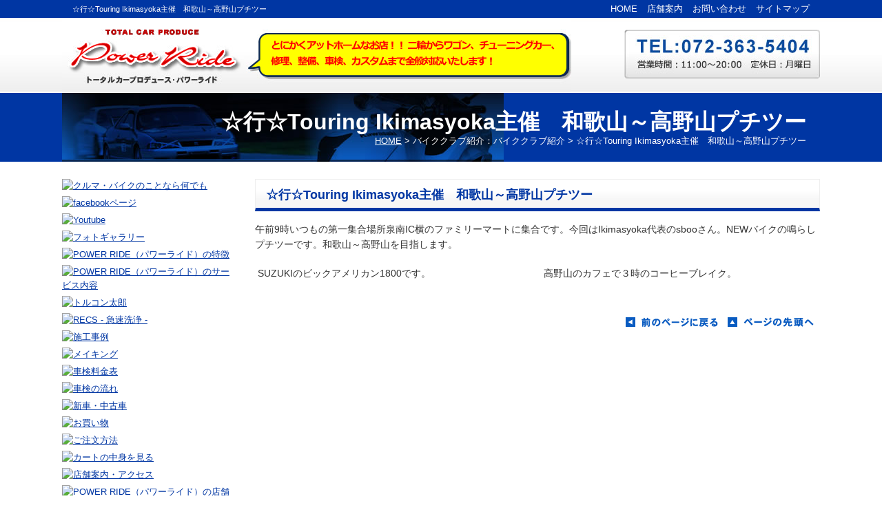

--- FILE ---
content_type: text/html
request_url: http://www.power-ride.com/flow_gallery/gallery-1958-50073.html
body_size: 14064
content:
<!DOCTYPE html PUBLIC "-//W3C//DTD XHTML 1.0 Transitional//EN"
 "http://www.w3.org/TR/xhtml1/DTD/xhtml1-transitional.dtd">
<html xmlns="http://www.w3.org/1999/xhtml" xml:lang="ja" lang="ja"><!-- InstanceBegin template="/Templates/index.dwt" codeOutsideHTMLIsLocked="false" -->
<head>
<meta name="referrer" content="no-referrer-when-downgrade"/>
<meta http-equiv="Content-Type" content="text/html; charset=Shift_JIS" />
<meta http-equiv="Content-Language" content="ja" />
<meta http-equiv="Content-Script-Type" content="text/javascript" />
<meta http-equiv="Content-Style-Type" content="text/css" />
<!-- InstanceBeginEditable name="doctitle" -->
<title>☆行☆Touring Ikimasyoka主催　和歌山～高野山プチツー｜大阪府堺市の車屋 POWER RIDE（パワーライド）</title>
<meta name="Description" content="☆行☆Touring Ikimasyoka主催　和歌山～高野山プチツー。車修理・整備の事なら大阪府堺市の車屋「POWER RIDE（パワーライド）」にお任せ！ちょっとした修理やオイル交換・タイヤ交換など何でもご相談ください。" />
<meta name="Keywords" content="☆行☆Touring Ikimasyoka主催　和歌山～高野山プチツー,大阪,堺" />
<!-- InstanceEndEditable -->
<meta name="robots" content="index,follow" />
<link rel="alternate" media="only screen and (max-width: 640px)" href="http://smart.power-ride.com/flow_gallery/gallery-1958-50073.html">
<link rel="stylesheet" type="text/css" media="all" href="../common/css/import.css" />
<script async src="https://www.googletagmanager.com/gtag/js?id=UA-56243074-1"></script>
<script src="../common/js/analytics.js"></script>	
<!-- InstanceBeginEditable name="head" -->
<link rel="stylesheet" href="../lightbox2/css/lightbox.css" type="text/css">
<script src="../common/js/jquery-1.7.2.min.js"></script>
<script src="../lightbox2/js/lightbox.js"></script>
<!-- InstanceEndEditable -->
<!-- InstanceParam name="HISTORY-BACK" type="boolean" value="true" -->
<!-- InstanceParam name="CONTACT" type="boolean" value="true" -->
<!-- InstanceParam name="SIDE" type="boolean" value="true" -->
<!-- InstanceParam name="MAIN" type="boolean" value="true" -->
</head>
<body>
<!-- InstanceBeginEditable name="mode_pc" --> <!-- InstanceEndEditable -->
<div id="body_bg">
  <div id="header"> <!-- InstanceBeginEditable name="h1" -->
    <h1>☆行☆Touring Ikimasyoka主催　和歌山～高野山プチツー</h1>
    <!-- InstanceEndEditable -->
    <div id="global">
      <ul>
        <li><a href="../index.html">HOME</a></li>
        <li><a href="../company.html">店舗案内</a></li>
        <li><a href="../cathand/otoiawase.php?serial=09310">お問い合わせ</a></li>
        <li><a href="../sitemap.html">サイトマップ</a></li>
      </ul>
    </div>
    <dl>
      <dt><a href="../index.html"><img src="../images/whtml/header_rogo.jpg" width="267" alt="トータル カープロデュース パワーライド" /></a></dt>
      <dd><img src="../images/whtml/header_catch.jpg" width="472" alt="とにかくアットホームなお店!!　二輪からワゴン、チューニングカー、修理、整備、車検、カスタムまで全般対応いたします！" /></dd>
    </dl>
    <p><a href="../cathand/otoiawase.php?serial=09310"><img src="../images/whtml/header_tel.jpg" alt="TEL:072-363-5404 営業時間 11:00～20:00　定休日 月曜日" width="284" /></a></p>
  </div>
  <!-- InstanceBeginEditable name="MAIN-IMG" -->
  <div id="containerHead">
    <div id="ci">
      <h2>☆行☆Touring Ikimasyoka主催　和歌山～高野山プチツー</h2>
      <div id="crumbs">
        <p><a href="../index.html">HOME</a> &gt; バイククラブ紹介：バイククラブ紹介 &gt; ☆行☆Touring Ikimasyoka主催　和歌山～高野山プチツー</p>
      </div>
    </div>
  </div>
  <!-- InstanceEndEditable -->
  <div id="container">
    <div id="wrapper"> <!-- InstanceBeginEditable name="MAIN-INDEX" --> <!-- InstanceEndEditable --> 
      <div id="main"> <!-- InstanceBeginEditable name="main" -->
        <div class="gallery4">
          <div class="galleryDetail">
	<div class="title">
		<h2>☆行☆Touring Ikimasyoka主催　和歌山～高野山プチツー</h2>
	</div>
			<div class="main">
							<div class="image">
					<a href="http://www.emono1.jp/img/o0497@o-kuruma.com/20150131153403_image_49.jpg" rel="lightbox" target="_blank">
						<img src="http://www.emono1.jp/img/o0497@o-kuruma.com/20150131153403_image_49.jpg" alt="" />
					</a>
				</div>
										<div class="comment">
					<p>					午前9時いつもの第一集合場所泉南IC横のファミリーマートに集合です。今回はIkimasyoka代表のsbooさん。NEWバイクの鳴らしプチツーです。和歌山～高野山を目指します。					</p>				</div>
						
		</div>
		<div class="DetailList">
		<table class="layout">
			<tr class="layout">
														<td class="layout">
													<div class="detail">
																	<div class="image">
										<a href="http://www.emono1.jp/img/o0497@o-kuruma.com/original_20150131153417_image_7.jpg" rel="lightbox[flow_gallery]" target="_blank">
											<img src="http://www.emono1.jp/img/o0497@o-kuruma.com/20150131153417_image_7.jpg" alt="" />
										</a>
									</div>
																									<div class="detailInner">
										<div class="comment">
											<p>											SUZUKIのビックアメリカン1800です。											</p>										</div>
									</div>
															</div>
											</td>
																			<td class="layout">
													<div class="detail">
																	<div class="image">
										<a href="http://www.emono1.jp/img/o0497@o-kuruma.com/original_20150131153431_image_27.jpg" rel="lightbox[flow_gallery]" target="_blank">
											<img src="http://www.emono1.jp/img/o0497@o-kuruma.com/20150131153431_image_27.jpg" alt="" />
										</a>
									</div>
																									<div class="detailInner">
										<div class="comment">
											<p>											高野山のカフェで３時のコーヒーブレイク。											</p>										</div>
									</div>
															</div>
											</td>
																							</tr>
		</table>
	</div>
</div>
        </div>
        <!-- InstanceEndEditable -->   
        <div class="HistoryBack">
          <div class="Return"><a href='javascript:history.back();'><img src="../images/return.jpg" width="138" height="20" alt="前のページに戻る" /></a></div>
          <div class="GoUp"><a href="#"><img src="../images/goup.jpg" width="138" height="20" alt="ページの先頭へ" /></a></div>
        </div>
         </div>
       
      <div id="side">
        <div id="side_form">
          
<table>
	<tr>
		<td class="addclass_td1">
			<a href='/cathand/otoiawase.php?serial=09310'>
			<img  src='http://www.emono1.jp/img/o0497@o-kuruma.com/20180501161001_photo_67.jpg' border='0' alt='クルマ・バイクのことなら何でも' />
			</a>		</td>
	</tr>
	<tr>
		<td class="addclass_td2">
			<p><a href="https://www.facebook.com/pages/Power-RIDE/116540871831598" target="blank"><img src="https://data.emono1.jp/uploader/4752/2019092110212286.png" alt="facebookページ"></a></p>
		</td>
	</tr>
	<tr>
		<td class="addclass_td3">
			<p><a href="https://www.youtube.com/channel/UCy-wZ2OioCW8yhCHI8eoBjQ" target="blank"><img src="http://data.emono1.jp/uploader/4752/2018062011075518.png" alt="Youtube"></a></p>
		</td>
	</tr>
	<tr>
		<td class="addclass_td4">
			<a href='/photoGallery.html'>
			<img  src='http://www.emono1.jp/img/o0497@o-kuruma.com/20180405133919_photo_2.jpg' border='0' alt='フォトギャラリー' />
			</a>		</td>
	</tr>
	<tr>
		<td class="addclass_td5">
			<a href='/gallery/gallery_list-3268-15477-1.html'>
			<img  src='http://www.emono1.jp/img/o0497@o-kuruma.com/20180409164839_photo_98.jpg' border='0' alt='POWER RIDE（パワーライド）の特徴' />
			</a>		</td>
	</tr>
	<tr>
		<td class="addclass_td6">
			<a href='/gallery/gallery_list-3268-15331-1.html'>
			<img  src='http://www.emono1.jp/img/o0497@o-kuruma.com/20180409164904_photo_40.jpg' border='0' alt='POWER RIDE（パワーライド）のサービス内容' />
			</a>		</td>
	</tr>
	<tr>
		<td class="addclass_td7">
			<a href='/gallery/gallery_list-3268-19475-1.html'>
			<img  src='http://www.emono1.jp/img/o0497@o-kuruma.com/20191125160537_photo_92.png' border='0' alt='トルコン太郎' />
			</a>		</td>
	</tr>
	<tr>
		<td class="addclass_td8">
			<a href='/flow_gallery/gallery_list-1831-13737-1.html'>
			<img  src='http://www.emono1.jp/img/o0497@o-kuruma.com/20191125160747_photo_76.png' border='0' alt='RECS - 急速洗浄 -' />
			</a>		</td>
	</tr>
	<tr>
		<td class="addclass_td9">
			<a href='/flow_gallery/gallery_list-1831.html'>
			<img  src='http://www.emono1.jp/img/o0497@o-kuruma.com/20180409164915_photo_56.jpg' border='0' alt='施工事例' />
			</a>		</td>
	</tr>
	<tr>
		<td class="addclass_td10">
			<a href='/flow_gallery/gallery_list-1957-10701-1.html'>
			<img  src='http://www.emono1.jp/img/o0497@o-kuruma.com/20180409164926_photo_11.jpg' border='0' alt='メイキング' />
			</a>		</td>
	</tr>
	<tr>
		<td class="addclass_td11">
			<a href='/gallery/gallery_list-3268-15554-1.html'>
			<img  src='http://www.emono1.jp/img/o0497@o-kuruma.com/20180409164936_photo_28.jpg' border='0' alt='車検料金表' />
			</a>		</td>
	</tr>
	<tr>
		<td class="addclass_td12">
			<a href='/gallery/gallery_list-3268-15555-1.html'>
			<img  src='http://www.emono1.jp/img/o0497@o-kuruma.com/20180409164945_photo_41.jpg' border='0' alt='車検の流れ' />
			</a>		</td>
	</tr>
	<tr>
		<td class="addclass_td13">
			<a href='/cathand_car/list.php'>
			<img  src='http://www.emono1.jp/img/o0497@o-kuruma.com/20180409165007_photo_22.jpg' border='0' alt='新車・中古車' />
			</a>		</td>
	</tr>
	<tr>
		<td class="addclass_td14">
			<a href='/cathand/list.php'>
			<img  src='http://www.emono1.jp/img/o0497@o-kuruma.com/20141025142113_photo_70.jpg' border='0' alt='お買い物' />
			</a>		</td>
	</tr>
	<tr>
		<td class="addclass_td15">
			<a href='/law.html'>
			<img  src='http://www.emono1.jp/img/o0497@o-kuruma.com/20141006132733_photo_47.jpg' border='0' alt='ご注文方法' />
			</a>		</td>
	</tr>
	<tr>
		<td class="addclass_td16">
			<p><a href="https://www.emono1.jp/user/payment/commodity_check.php?shop=4752" target="blank"><img src="https://data.emono1.jp/uploader/4752/2019100316154837.jpg" alt="カートの中身を見る"></a></p>
		</td>
	</tr>
	<tr>
		<td class="addclass_td17">
			<a href='/company.html'>
			<img  src='http://www.emono1.jp/img/o0497@o-kuruma.com/20180409164956_photo_79.jpg' border='0' alt='店舗案内・アクセス' />
			</a>		</td>
	</tr>
	<tr>
		<td class="addclass_td18">
			<a href='/company.html'>
			<img  src='http://www.emono1.jp/img/o0497@o-kuruma.com/20141006140141_photo_47.jpg' border='0' alt='POWER RIDE（パワーライド）の店舗案内' />
			</a>			<p><b>POWER RIDE（パワーライド）</b><br />
〒587-0012 <br />
大阪府堺市美原区多治井288<br />
072-363-5404</p>
		</td>
	</tr>
	<tr>
		<td class="addclass_td19">
			<p><a href="http://www.toyota.jp" target="_blank"><img src="https://data.emono1.jp/uploader/4752/201909211023325.jpg" alt="TOYOTA"></a></p>
		</td>
	</tr>
	<tr>
		<td class="addclass_td20">
			<p><a href="http://www.honda.co.jp/" target="_blank"><img src="https://data.emono1.jp/uploader/4752/2019092110234250.jpg" alt="HONDA"></a></p>
		</td>
	</tr>
	<tr>
		<td class="addclass_td21">
			<p><a href="http://www.nissan.co.jp/" target="_blank"><img src="https://data.emono1.jp/uploader/4752/201909211024026.jpg" alt="NISSAN"></a></p>
		</td>
	</tr>
	<tr>
		<td class="addclass_td22">
			<p><a href="http://www.suzuki.co.jp/" target="_blank"><img src="https://data.emono1.jp/uploader/4752/2019092110241597.jpg" alt="SUZUKI"></a></p>
		</td>
	</tr>
	<tr>
		<td class="addclass_td23">
			<p><a href="http://www.daihatsu.co.jp" target="_blank"><img src="https://data.emono1.jp/uploader/4752/2019092110242614.jpg" alt="DAIHATSU"></a></p>
		</td>
	</tr>
	<tr>
		<td class="addclass_td24">
			<p><a href="http://www.subaru.jp/" target="_blank"><img src="https://data.emono1.jp/uploader/4752/2019092110243940.jpg" alt="SUBARU"></a></p>
		</td>
	</tr>
	<tr>
		<td class="addclass_td25">
			<p><a href="http://www.mazda.co.jp/" target="_blank"><img src="https://data.emono1.jp/uploader/4752/2019092110245169.jpg" alt="MAZDA"></a></p>
		</td>
	</tr>
	<tr>
		<td class="addclass_td26">
			<p><a href="https://www.wako-chemical.co.jp/" target="_blank"><img src="https://data.emono1.jp/uploader/4752/2020062911173256.jpg" alt="WAKO&#039;S"></a></p>
		</td>
	</tr>
</table>
        </div>
      </div>
       </div>
  </div>
</div>
<div id="footer">
  <div id="f_inr">
    <dl>
      <dt><a href="../index.html"><img src="../images/whtml/footer_rogo.jpg" alt="トータルカープロデュース パワーライド" /></a></dt>
      <dd>車修理・整備の事なら堺の車屋「POWER RIDE（パワーライド）」にお任せください。<br />ちょっとした修理やオイル交換・タイヤ交換など何でもお気軽にご相談ください。<br />
        〒587-0012 大阪府堺市美原区多治井288 TEL:072-363-5404　営業時間 11:00～20:00　定休日 月曜日</dd>
    </dl>
    <div id="footerMenu">
      <ul>
        <li><a href="../index.html">HOME</a>｜</li>
        <li><a href="../company.html">店舗案内</a>｜</li>
        <li><a href="../cathand/otoiawase.php?serial=09310">お問い合わせ</a>｜</li>
        <li><a href="../privacy.html">個人情報保護</a>｜</li>
        <li><a href="../about.html">当サイトについて</a>｜</li>
        <li><a href="../link.html">おすすめサイト</a>｜</li>
        <li><a href="../sitemap.html">サイトマップ</a></li>
      </ul>
    </div>
    <address>
    &copy;
    <script type="text/javascript">
                var startYear = 2014;thisDate = new Date();thisYear = thisDate.getFullYear();if(startYear!=thisYear)
                {document.write(startYear+"-"+thisYear);}else{document.write(startYear);}</script>
    POWER RIDE（パワーライド）
    </address>
	<div class="bnr_wakos">
    	<a href="https://www.wako-chemical.co.jp/" target="_blank"><img src="../images/whtml/bnr_wakos.jpg" alt="WAKO'S"></a>
    </div>
  </div>
</div>
<div id="accesslog"> <!-- InstanceBeginEditable name="acc" -->
  <script type="text/javascript" src="http://www.emono1.jp/client/acc/js.php?shop=o0497@o-kuruma.com"></script>
  <script type="text/javascript">acc_analisis('バイククラブ紹介：バイククラブ紹介 > ☆行☆Touring Ikimasyoka主催　和歌山～高野山プチツー');</script>
  <!-- InstanceEndEditable --> </div>
</body>
<!-- InstanceEnd --></html>


--- FILE ---
content_type: text/css
request_url: http://www.power-ride.com/common/css/base.css
body_size: 54038
content:
@charset "Shift_JIS";
/*--------------------------------------------------------------------
guideline:since:writer:last_editday:last_editor:
--------------------------------------------------------------------*/

/*cssの初期化*/
/*タグの基本設定*/
/*ナビゲーションの位置*/
/*枠基本スタイル*/
/*グローバルメニュー*/
/*パンくずリスト*/
/*ヘッダー*/
/*フッター*/
/*コンタクト　メイン*/
/*前のページの戻る＆ページの先頭に戻る*/
/*サイドメニュー*/
/*各ページのページタイトル*/
/*個人情報保護　privacy.html*/
/*当サイトについて　about.html*/
/*サイトマップ　sitemap.html*/
/*おすすめサイト　link.html*/
/*会社案内　company.html*/
/*ご注文方法について　law.html*/



/*--------------------------------------------------------------------*/
/*cssの初期化*/
/*--------------------------------------------------------------------*/
html, body{
	font-family:"メイリオ", Meiryo, Osaka, "ヒラギノ角ゴ Pro W3", "Hiragino Kaku Gothic Pro", "ＭＳ Ｐゴシック", "MS PGothic", sans-serif;
	margin:0;
	padding:0;
	font-size:100%;
}
h1, h2, h3, h4, h5, h6, address, div, blockquote, p, pre, ul, ol, li, dl, dt, dd, hr{
	font-family:"メイリオ", Meiryo, Osaka, "ヒラギノ角ゴ Pro W3", "Hiragino Kaku Gothic Pro", "ＭＳ Ｐゴシック", "MS PGothic", sans-serif;
	margin:0;
	padding:0;
	border:0;
	font-style:normal;
	font-weight:normal;
	font-size:100%;
}
table, caption, th, td{
	font-family:"メイリオ", Meiryo, Osaka, "ヒラギノ角ゴ Pro W3", "Hiragino Kaku Gothic Pro", "ＭＳ Ｐゴシック", "MS PGothic", sans-serif;
	margin:0;
	padding:0;
	border:0;
	font-style:normal;
	font-weight:normal;
	font-size:100%;
}
span, em, strong, dfn, code, samp, kbd, var, cite, abbr, acronym, sub,
sup, q, br, ins, del, a, img, object, iframe{
	font-family:"メイリオ", Meiryo, Osaka, "ヒラギノ角ゴ Pro W3", "Hiragino Kaku Gothic Pro", "ＭＳ Ｐゴシック", "MS PGothic", sans-serif;
	margin:0;
	padding:0;
	border:0;
	font-style:normal;
	font-weight:inherit;
	font-size:100%;
}

/*縮小して印刷CSS　zoomを調整してください*/
@media print{
* html body{
	zoom:70%;
}
}

/*--------------------------------------------------------------------*/
/*タグの基本設定*/
/*--------------------------------------------------------------------*/
h1{
	font-size:11px;
	line-height:26px;
	float:left;
	height:26px;
	display:block;
	width:700px;
	color:#fff;
	text-indent:15px;
}
a{
	outline:none;
	color: #0036a3;
	text-decoration:underline;
}
a:hover{
	color:#666666;
	text-decoration:none;
}
a:hover img{
	filter:alpha(opacity=60); 
	-moz-opacity:0.60;
	opacity:0.60;
}
div.clear{
	clear:both;
}
hr{
	display:none;
}
ul{
	list-style:none;
}

/*--------------------------------------------------------------------*/
/*　スマートフォンサイト切り替えリンク*/
/*--------------------------------------------------------------------*/
div#mode_pc {
	padding: 20px 5px;
	background-color: #666;
}

div#mode_pc:after {/*clear*/
	content : "";
	display : block;
	height : 0;
	clear : both;
}


div#mode_pc p{
	width: 98%;
	clear:both;
	list-style:none;
	margin:0 auto;
	padding: 0;
	text-align: left;
}

div#mode_pc p a {
	display: block;
	text-decoration: none;
	width: 95%;
	height: 100%;
	margin:0 auto 0;
	padding:15px 20px;
	font-weight: bold;
	border-radius: 6px;
	background: -webkit-gradient(linear, left top, left bottom, color-stop(0.00, #d8dada), color-stop(0.22, #f1f1f1), color-stop(0.44, #c7c8ca), color-stop(0.74, #e7e8e8), color-stop(1.00, #fdfdfd));
	background: -webkit-linear-gradient(top, #d8dada 0%, #f1f1f1 22%, #c7c8ca 44%, #e7e8e8 74%, #fdfdfd 100%);
	background: -moz-linear-gradient(top, #d8dada 0%, #f1f1f1 22%, #c7c8ca 44%, #e7e8e8 74%, #fdfdfd 100%);
	background: linear-gradient(to bottom, #d8dada 0%, #f1f1f1 22%, #c7c8ca 44%, #e7e8e8 74%, #fdfdfd 100%);
	-webkit-box-shadow: 1px 1px 1px rgb(186, 186, 186);
	-moz-box-shadow: 1px 1px 1px rgb(186, 186, 186);
	-ms-box-shadow: 1px 1px 1px rgb(186, 186, 186);
	box-shadow: 1px 1px 1px rgb(186, 186, 186);
	text-shadow: 1px 1px 0px rgb(255, 255, 255);
	border: 1px solid #999;
	color: #333;
	font-size: xx-large;
}


div#mode_pc p a span{
	display: block;
	margin: 0 10px;
	padding-top: 13px;
	height:67px;
	background: url(../../images/templates/smart_phone.png) right center no-repeat
}

/*--------------------------------------------------------------------*/
/*ナビゲーションの位置*/
/*--------------------------------------------------------------------*/
/*--左ナビの場合-------------------------*/
div#side{
	float:left;
	width:250px;
}
div#main{
	float:right;
	width:820px;
	line-height:1.6;
	font-size:14px;
	color:#333;
}

/*--右ナビの場合-------------------------*/
/*
div#side{
float:right;
width:250px;
margin:10px 0 0 0;
}
div#main{
float:left;
width:590px;
background:#FFFFFF;
}
*/

/*--------------------------------------------------------------------*/
/*枠基本スタイル*/
/*--------------------------------------------------------------------*/
body{
	font-size:small;
	line-height: 1.6;
	min-width: 1100px;/* 表示したい背景の最大幅を入力 */
}
div#body_bg{
	background:url(../../images/whtml/header_bg.jpg) top repeat-x;
}
div#container{
	width:1100px;
	margin:0 auto;
}
div#wrapper{
	clear:both;
	width:1100px;
	padding:0;
}
div#wrapper:after{
	content:"";
	display:block;
	height:0;
	clear:both;
}
* html div#wrapper{
	width:1100px;
	float:left;
}

/*--------------------------------------------------------------------*/
/*グローバルメニュー*/
/*--------------------------------------------------------------------*/
div#global{
	float:right;
	padding:0 10px;
	color:#FFF;
	text-align:right;
	line-height:26px;
}
div#global ul{
	clear:both;
	overflow:hidden;
}
div#global ul li{
	display:inline;
}
div#global ul li a{
	padding:0 5px;
	color:#FFFFFF;
	text-decoration: none;
}
div#global ul li a:hover{
	color:#FFFFFF;
	text-decoration: underline;
}

/*--------------------------------------------------------------------*/
/*メインイメージ*/
/*--------------------------------------------------------------------*/

div#m_bg{
	width: 100%;
	height:400px;
	margin-bottom:25px;
	padding:20px 0;
	background: #0036a3;
	border-bottom: 4px solid #ffffff;
	box-shadow: 0px 3px #0036a3,
                0px 8px #f7429c;
}

/*MAIN-IMG 1100px*/
div#MAIN-IMG{ 
	width:1100px;
	margin:0 auto ;
	text-align: center;
 }
 
div#MAIN-IMG div#slider{
	overflow: hidden;
	width:1100px;
	height: 400px;
	margin: 0 auto;
	text-align: center;
 }
 
div#MAIN-IMG img{
	width:1100px;
	text-align: center;
}
div#MAIN-IMG a img{
}
div#MAIN-IMG a:hover img{
}



/*--------------------------------------------------------------------*/
/*ヘッダー*/
/*--------------------------------------------------------------------*/
div#header{
	clear:both;
	overflow:hidden;
	width:1100px;
	height:135px;
	margin:0 auto;
}

div#header dl{
	float:left;
	width:739px;
}
div#header dl dt{
	float:left;
}
div#header dl dd{
	float:right;
}
div#header p{
	float:right;
	margin-top:17px;
}




/*--------------------------------------------------------------------*/
/*フッター*/
/*--------------------------------------------------------------------*/
div#footer{
	clear:both;
	width:100%;
	background: linear-gradient(180deg, #ffffff 0%, #ffffff 50%, #0036a3 50%, #0036a3 100%);
	overflow:hidden;
	margin-top:50px;
	padding: 50px 0;
}
div#f_inr{
	width:1100px;
	margin:0 auto;
	clear:both;
	overflow:hidden;
	position: relative;
}
div#f_inr dl{
	clear:both;
	overflow:hidden;
	margin:0 0 40px 0;
}
div#f_inr dl dt{
	float:left;
	
}
div#f_inr dl dd{
	float:left;
	padding:20px 0 0 20px;
	color:#172C3D;
	font-size:14px;
}


div#footer div#footerMenu{
	padding:8px 0 0;
	margin:0 0 20px 0;
	color: #FFF;
}
div#footer div#footerMenu ul{
}
div#footer div#footerMenu ul li{
	display:inline;
	line-height:1.4;
}
div#footer div#footerMenu ul li a{
	white-space:nowrap;
	margin:0 5px;
	color: #FFF;
	text-decoration: none;
}
div#footer div#footerMenu ul li a:hover{
	text-decoration: underline;
}

div.bnr_wakos{
    position:absolute;
    bottom:0;
    right:0;
}

/*コピーライト*/
div#footer address{
	padding:0 0 20px 0;
	color:#fff;
}

/*ポータルバナー*/
div#footer div#banners img{
	margin:0 10px 0 0;
}


/*アクセス解析*/
div#accesslog img{
	display:block;
	height:0;
}

/*--------------------------------------------------------------------*/
/*前のページの戻る＆ページの先頭に戻る*/
/*--------------------------------------------------------------------*/
div.HistoryBack{
	clear:both;
	width:286px;
	margin:30px 0 10px 534px;
}
div.HistoryBack:after {
	content:"";
	display:block;
	height:0;
	clear:both;
}
div.HistoryBack div.Return{
	float:left;
	width:138px;
	height:20px;
	margin-right:10px;
	background:url(../../images/return_on.jpg) no-repeat;
}

div.HistoryBack div.GoUp{
	float:left;
	width:138px;
	height:20px;
	background:url(../../images/goup_on.jpg) no-repeat;
}

div.HistoryBack a:hover img {
	filter:alpha(opacity=0); 
	-moz-opacity:0;
	opacity:0;
}


/*--------------------------------------------------------------------*/
/*サイドメニュー*/
/*--------------------------------------------------------------------*/

/*IE8　対策*/
div#side table{
	table-layout:fixed;
}

/*共通見出し　リンクなし*/
.Side_title{
	display:block;
	padding:8px 5px 8px 10px;
	background:#666;
	color:#FFF;
}

/*共通見出し　リンクあり*/
.Side_title_a{
	margin-bottom:1px;
}
.Side_title_a a{
	display:block;
	padding:8px 5px 8px 10px;
	background:#666;
	color:#FFF;
	text-decoration:none;
}
.Side_title_a a:hover{
	background:#999;
	color:#FFF;
}

/*flex*/
.pc_flexbox03 {
	display: -webkit-box;
	display: -webkit-flex;
	display: -ms-flexbox;
	display: flex;
	-webkit-flex-wrap: wrap;
	-ms-flex-wrap: wrap;
	flex-wrap: wrap;
}

/*HOME*/
div#side ul#side_home li#home{
	margin-bottom:8px;
	background: url(../../images/side_home_on.gif) no-repeat;
}

div#side ul#side_home li#home a:hover img {
	filter:alpha(opacity=0); 
	-moz-opacity:0;
	opacity:0;
}

/*side_form*/
div#side div#side_form{
	width:250px;
	margin-bottom:5px;
}
div#side div#side_form table{
	border-collapse:collapse;
}
div#side div#side_form table tr{
}
div#side div#side_form table tr td{
	width:250px;
	padding-bottom:5px;
}
div#side div#side_form table tr td img{
	max-width:250px;
	vertical-align: top;
}
div#side div#side_form table tr td a img{
}
div#side div#side_form table tr td a:hover img{
}
div#side div#side_form table tr td p{
}
div#side div#side_form table tr td p a{
}
div#side div#side_form table tr td p a:hover{
}

/*side_g3cate*/
div#side div.side_g3cate{
	margin:0 0 5px 0;
}
div#side div.side_g3cate ul.category{
	width:250px;
}
div#side div.side_g3cate ul.category li{
	list-style:none;
	border-bottom:1px solid #FFFFFF;
}
div#side div.side_g3cate ul.category li a{
	display:block;
	padding:7px 7px 7px 10px;
	background:#999999;
	color:#FFFFFF;
	text-decoration:none;
}
div#side div.side_g3cate ul.category li a:hover{
	background:#CCCCCC;
	color:#FFFFFF;
}

/*side_g4cate*/
div#side div.side_g4cate{
	margin:0 0 5px 0;
}
div#side div.side_g4cate ul.category{
	width:250px;
}
div#side div.side_g4cate ul.category li{
	list-style:none;
	border-bottom:1px solid #FFFFFF;
}
div#side div.side_g4cate ul.category li a{
	display:block;
	padding:7px 7px 7px 10px;
	background:#999999;
	color:#FFFFFF;
	text-decoration:none;
}
div#side div.side_g4cate ul.category li a:hover{
	background:#CCCCCC;
	color:#FFFFFF;
}

/*side01*/
div#side ul#side01{
	width:250px;
	margin-bottom:5px;
}
div#side ul#side01 li{
	background:#999999;
	margin-bottom:1px;
}
div#side ul#side01 li a{
	width:234px;
	padding:8px;
	display:block;
	color:#FFFFFF;
	background:#999999;
	text-decoration:none;
}
div#side ul#side01 li a:hover{
	background:#CCCCCC;
}

/*サイドメニュー店舗案内*/
div#side div#side_company{
	margin:0 0 5px 0;
	width:250px;
}
div#side div#side_company table{
	border-collapse:collapse;
	width:250px;
}
div#side div#side_company table tr{
}
div#side div#side_company table tr td{
	width:232px;
	border:1px solid #c8c8c8;
	padding:8px;
}
div#side div#side_company table tr td img{
	border:1px solid #c8c8c8;
	max-width:180px;
	vertical-align: top;
}
div#side div#side_company table tr td a img{
}
div#side div#side_company table tr td a:hover img{
}
div#side div#side_company table tr td p{
}
div#side div#side_company table tr td p a{
}
div#side div#side_company table tr td p a:hover{
}
div#side div#side_company table tr td p b{
	color:#ff9336;
}
div#side div#side_company table tr td p u{
	display:block;
	color:#333;
	text-decoration:none;
	font-weight: bold;
	padding: 2px 0 2px 5px;
	margin: 5px 0;
	margin-bottom:-10px;
	border-left: 5px solid #c8c8c8;
	border-bottom: 1px dotted #c8c8c8;
}
div#side div#side_company table tr td div img{
	border:none;
	width:85px;
	height:26px;
	float:right;
	padding:5px 0 0 0;
}

/*side_banner*/
div#side div#side_banner{
	width:250px;
}
div#side div#side_banner table{
	border-collapse:collapse;
}
div#side div#side_banner table tr{
}
div#side div#side_banner table tr td{
	width:250px;
	padding-bottom:5px;
}
div#side div#side_banner table tr td img{
	max-width:250px;
	vertical-align: top;
}
div#side div#side_banner table tr td a img{
}
div#side div#side_banner table tr td a:hover img{
}
div#side div#side_banner table tr td p{
	line-height:1.2;
}
div#side div#side_banner table tr td p a{
}
div#side div#side_banner table tr td p a:hover{
}

/*--------------------------------------------------------------------*/
/*各ページのページタイトル*/
/*--------------------------------------------------------------------*/
.PageTitle{
	display:block;
	height:32px;
	background: url(../../images/title.gif);
	color:#FFFFFF;
	padding:10px 8px 0 35px;
	margin:5px 0;
	font-size:large;
}

.SmallTitle{
	display:block;
	background: #0036a3;
	padding:8px 15px 5px;
	border:1px solid #eee;
	border-bottom: 4px solid #ffffff;
	box-shadow: 0px 3px #0036a3,
                0px 8px #f7429c;
	font-size:18px;
	font-weight:bold;
	color: #fdfdfd;
	width:788px;
	margin-bottom:15px;
}

.tl{
	display:block;
	background: #0036a3;
	padding:8px 15px 5px;
	border:1px solid #eee;
	border-bottom: 4px solid #ffffff;
	box-shadow: 0px 3px #0036a3,
                0px 8px #f7429c;
	font-size:18px;
	font-weight:bold;
	color: #ffffff;
	width:1068px;
}

.ts{
	display:block;
	background:url(../../images/sub_title.jpg) center left no-repeat;
	padding:8px 15px 5px;
	border:1px solid #eee;
	border-bottom:5px solid #0036a3;
	font-size:18px;
	font-weight:bold;
	color:#0036a3;
	width:568px;
}



div#containerHead{
	width:100%;
	margin:0 auto 25px;
	height:100px;
	background:url(../../images/whtml/contentstop_bg.jpg) top repeat-x;
	overflow: hidden;
}
div#ci{
	width:1100px;
	height:100px;
	margin:0 auto;
	background:url(../../images/cmi.jpg) left top no-repeat;
}
div#ci h2{
	font-size:32px;
	font-weight:bold;
	font-family:"ヒラギノ角ゴ Pro W3", "Hiragino Kaku Gothic Pro", "メイリオ", Meiryo, Osaka, "ＭＳ Ｐゴシック", "MS PGothic", sans-serif;
	text-align:right;
	color:#fff;
	padding:25px 20px 0 0;
	line-height:1.1;
}


div#crumbs{
	color:#fff;
	text-align:right;
	padding-right:20px;
}
div#crumbs a{
	color:#fff;
}



/*--------------------------------------------------------------------*/
/*よくある質問　faq.html*/
/*--------------------------------------------------------------------*/
div#faq{
	width:820px;
	margin:0;
}

/*faq01*/
div#faq01 p#currentCate{
	display:block;
	background:url(../../images/sub_title.jpg) center left no-repeat;
	padding:8px 15px 5px;
	border:1px solid #eee;
	border-bottom:5px solid #0036a3;
	font-size:18px;
	font-weight:bold;
	color:#0036a3;
	width:788px;
	margin-bottom:15px;
}
div#faq01 p#currentCate span{
	margin-left:30px;
	font-size:large;
	font-weight:bold;
}
div#faq01 div.faq{
}
div#faq01 div.faq div#questions_cate{
}
div#faq01 div.faq div#questions_cate ul{
	clear:both;
	width:820px;
	overflow:hidden;
	padding:0 0 30px 8px;
}
div#faq01 div.faq div#questions_cate ul:after {
	content:"";
	display:block;
	height:0;
	clear:both;
}
div#faq01 div.faq div#questions_cate ul li{
	float:left;
	width:245px;
	padding:6px 8px;
	margin:10px 6px 0 0;
	background:#0036a3;
	color:#fff;
	font-weight: bold;
	text-align: center;
	border: 1px inset #ccc;
}
div#faq01 div.faq div#questions_cate ul li a{
	display:block;
	margin:-6px -8px;
	padding:6px 8px;
	text-decoration:none;
	text-align:center;
	font-weight: normal;
	color:#0036a3;
	background:#fcfcfc;
}
div#faq01 div.faq div#questions_cate ul li a:hover{
	background:#0036a3;
	color:#fff;
}
div#faq01 div.faq div#questions{
	margin:10px 0 30px;
}
div#faq01 div.faq div#questions h3{
	display:block;
	background:url(../../images/sub_title.jpg) center left no-repeat;
	padding:8px 15px 5px;
	border:1px solid #eee;
	border-bottom:5px solid #0036a3;
	font-size:18px;
	font-weight:bold;
	color:#0036a3;
	width:788px;
	margin-bottom:15px;
}
div#faq01 div.faq div#questions ul{
	padding:10px 15px 30px;
}
div#faq01 div.faq div#questions ul li{
	padding:5px 8px 5px 23px;
	background:url(../../images/faq/faq_q.gif) no-repeat left center;
}
div#faq01 div.faq div#questions ul li a{
	color:#333333;
	text-decoration:underline;
}
div#faq01 div.faq div#questions ul li a:hover{
	color:#999999;
	text-decoration:underline;
}
div#faq01 div.faq div#answers{
	clear:both;
	margin:0 0 30px;
}
div#faq01 div.faq div#answers h3{
	display:block;
	background:url(../../images/sub_title.jpg) center left no-repeat;
	padding:8px 15px 5px;
	border:1px solid #eee;
	border-bottom:5px solid #0036a3;
	font-size:18px;
	font-weight:bold;
	color:#0036a3;
	width:788px;
	margin-bottom:15px;
}
div#faq01 div.faq div#answers ul{
	padding:10px 15px 30px;
}
div#faq01 div.faq div#answers ul li{
}
div#faq01 div.faq div#answers ul li dl{
}
div#faq01 div.faq div#answers ul li dl dt{
	padding:0 0 0 5px;
/*	background:url(../../images/burette.jpg) no-repeat left center;*/
	font-weight:bold;
	text-decoration:none;
}
div#faq01 div.faq div#answers ul li dl dt em.question{
}
div#faq01 div.faq div#answers ul li dl dt em.question span.q{
}
div#faq01 div.faq div#answers ul li dl dt em.question span.num{
}
div#faq01 div.faq div#answers ul li dl dt em.question span.dot{
}
div#faq01 div.faq div#answers ul li dl dt strong{
}
div#faq01 div.faq div#answers ul li dl dd{
	padding:10px 0 20px 5px;
}
div#faq01 div.faq div#answers ul li dl dd p{
}
div#faq01 div.faq div#answers ul li dl dd p em.answer{
}
div#faq01 div.faq div#answers ul li dl dd p em.answer span.a{
}
div#faq01 div.faq div#answers ul li dl dd p em.answer span.num{
}
div#faq01 div.faq div#answers ul li dl dd p em.answer span.dot{
}
div#faq01 div.faq div#answers ul li dl dd p em.answer span.qcontents{
}



/*--------------------------------------------------------------------*/
/*ご注文方法　law.html*/
/*--------------------------------------------------------------------*/

/*law01*/
div#law01{
	margin:10px 0;
	clear:both;
	width:830px;
}
div#law01 p{
	line-height:1.4;
}
div#law01 p u{
	display:block;
	margin-bottom:-10px;
	padding:0 0 0 18px;
	background:url(../../images/burette.jpg) no-repeat left 3px;
	font-weight:bold;
	text-decoration: none;
	color:#666666;
}
div#law01 p a{
}
div#law01 p a:hover{
}

/*law02*/
div#law02 h3 {
	margin:10px 0;
}
div#law02 table {
	border-collapse:collapse;
	width:820px;
}
div#law02 table td.left{
	width:25%;
	padding:8px;
	background:#fcfcfc;
	border:1px solid #ccc;
}
div#law02 table td.right{
	width:75%;
	padding:8px;
	border:1px solid #ccc;
}
div#law02 table td.title{
	width:100%;
	background: url("../../images/burette.jpg") no-repeat left center;
    padding: 5px 0 5px 20px;
	font-weight: bold;
	color:#0036a3;
}
div#law02 table tr.etc td{
	width:100%;
	padding:8px;
	background:#F0F0F0;
}

/*--------------------------------------------------------------------*/
/*個人情報保護　privacy.html*/
/*--------------------------------------------------------------------*/
div#PrivacyWrapper div#privacy{
	width:820px;
	margin:0;
}
div#PrivacyWrapper div#privacy p{
	width:774px;
	padding:20px;
	border:3px double #ccc;
	margin:0 0 20px 0;
}
div#PrivacyWrapper div#privacy dl{
}
div#PrivacyWrapper div#privacy dl dt{
	display:block;
	background:url(../../images/dot.jpg) center left no-repeat;
	font-weight:bold;
	padding:5px 8px 5px 25px;
	margin:5px 0;
	clear:both;

	color:#0A5BC1;
}
div#PrivacyWrapper div#privacy dl dd{
	margin:10px 0 30px;
	padding:0;
}
div#PrivacyWrapper div#privacy dl dd a{
}
div#PrivacyWrapper div#privacy dl dd a:hover{
}
div#PrivacyWrapper div#privacy dl dd table.companyTable{
	border-collapse:collapse;
	width:820px;
}
div#PrivacyWrapper div#privacy dl dd table.companyTable tr{
}
div#PrivacyWrapper div#privacy dl dd table.companyTable tr th{
	width:25%;
	padding:8px;
	background:#fcfcfc;
	border:1px solid #ccc;
}
div#PrivacyWrapper div#privacy dl dd table.companyTable tr td{
	width:75%;
	padding:8px;
	border:1px solid #ccc;
}

/*--------------------------------------------------------------------*/
/*当サイトについて　about.html*/
/*--------------------------------------------------------------------*/
div#about{
	width:820px;
	margin:0;
}
div#about p{
	width:774px;
	padding:20px;
	border:3px double #ccc;
	margin:0 0 20px 0;
}
div#about dl{
}
div#about dl dt{
	display:block;
	background:url(../../images/dot.jpg) center left no-repeat;
	font-weight:bold;
	padding:5px 8px 5px 25px;
	margin:5px 0;
	clear:both;
	color:#0A5BC1;
}
div#about dl dd{
	margin:10px 0 30px;
	padding:0;
}
div#about dl dd p{
	margin:10px 0;
	border:none;
	padding:0;
	width:100%;
}
div#about dl dd ol{
	padding-left:13px;
	margin:10px 0 10px 13px;
	border:none;
}
div#about dl dd ol li{
	margin:0 0 10px 0;
}
div#about dl dd table{
	border-collapse:collapse;
	width:820px;
} 
div#about dl dd table tr{
}
div#about dl dd table tr th{
	width:25%;
	padding:8px;
	background:#fcfcfc;
	border:1px solid #ccc;
}
div#about dl dd table tr td{
	width:75%;
	padding:8px;
	border:1px solid #ccc;
}
div#about dl dd table tr td a{
}
div#about dl dd table tr td a:hover{
}


/*--------------------------------------------------------------------*/
/*サイトマップ　sitemap.html*/
/*--------------------------------------------------------------------*/
div#sitemap{
	width:820px;
	margin:0 0 40px;
	clear:both;
	overflow:hidden;
}
div#sitemap p{
}

div#sitemap div#s_l{
	width:360px;
	padding:0 20px;
	float:left;
	border-right:1px solid #ccc;
}
div#sitemap div#s_r{
	float:right;
	width:360px;
	padding:0 20px;
}




div#sitemap ul{
}
div#sitemap ul li{
	padding:15px 0;
	background:url(../../images/burette_on.jpg) no-repeat left center;
}
div#sitemap ul li.nolink{
	display:block;
	color:#333333;
	padding:10px 0 10px 18px;
	background:url(../../images/burette.jpg) no-repeat left center;
	text-decoration:none;
	font-weight:bold;
}
div#sitemap ul li a{
	display:block;
	padding:0 0 0 18px;
	background:url(../../images/burette.jpg) no-repeat left center;
	text-decoration:none;
	font-weight:bold;
	line-height: 1.4;
}
div#sitemap ul li a:hover{
	background:url(../../images/burette_on.jpg) no-repeat left center;
	text-decoration:underline;
}

/*商品カテゴリー*/
div#sitemap ul.big{
	margin-top:-10px;
	margin-bottom:10px;
}
div#sitemap ul.big li{
	margin-left:35px;
	padding:0;
	border-top:none;
	background:none;
}
div#sitemap ul.big li a{
	line-height: 1.4;
	background:url(../../images/sitemap/cate_small.jpg) no-repeat left center;
}
div#sitemap ul.big li a:hover{
	background:url(../../images/sitemap/cate_small.jpg) no-repeat left center;
}
div#sitemap ul.small{
	margin:0px;
	padding:0;
	line-height:0;
	font-size:0;
}
div#sitemap ul.small li{
	margin-left:35px;
	padding:0;
	border-bottom:none;
}
div#sitemap ul.small li a{
	display:block;
	padding:0 0 0 18px;
	text-decoration:none;
	font-weight:bold;
	margin:0px;
	line-height: 1.4;
	font-size:small;
}
div#sitemap ul.small li a:hover{
	text-decoration:underline;
}

/*ギャラリーカテゴリー*/
div#sitemap div.sitemap02 ul.category{
	margin-top:-10px;
	margin-bottom:10px;
	line-height:0;
	font-size:0;
}
div#sitemap div.sitemap02 ul.category li{
	margin-left:35px;
	padding:0;
	border-top:none;
	background:none;
}
div#sitemap div.sitemap02 ul.category li a{
	background:url(../../images/sitemap/cate_small.jpg) no-repeat left center;
	line-height: 1.4;
	font-size: small;
}
div#sitemap div.sitemap02 ul.category li a:hover{
	background:url(../../images/sitemap/cate_small.jpg) no-repeat left center;
}

/*リフォームカテゴリー*/
div#sitemap div.sitemap02 ul.exWrap{
	margin-top:-10px;
	margin-bottom:10px;
	line-height:0;
	font-size:0;
}
div#sitemap div.sitemap02 ul.exWrap li{
	margin-left:35px;
	padding:0;
	border-top:none;
	background:none;
}
div#sitemap div.sitemap02 ul.exWrap li a{
	background:url(../../images/sitemap/cate_small.jpg) no-repeat left center;
	line-height: 1.4;
	font-size: small;
}
div#sitemap div.sitemap02 ul.exWrap li a:hover{
	background:url(../../images/sitemap/cate_small.jpg) no-repeat left center;
}

/*おくるまサイトマップCSS*/

div#sitemap dl dt a{
	display:block;
	padding:0 0 0 18px;
	background:url(../../images/burette.jpg) no-repeat left center;
	text-decoration:none;
	font-weight:bold;
	line-height: 1.4;
}
div#sitemap dl.car_category_menu{
	margin-top:-10px;
	margin-bottom:10px;
	margin-left: 10px;
}
div#sitemap dl.car_category_menu dt{
	margin-left:35px;
	padding:0;
	border-top:none;
	background:none;
}
div#sitemap dl.car_category_menu dt a{
	background:url(../../images/sitemap/cate_small.jpg) no-repeat left center;
	line-height: 1.4;
}
div#sitemap dl.car_category_menu dt a:hover{
	background:url(../../images/sitemap/cate_small.jpg) no-repeat left center;
}

/*--------------------------------------------------------------------*/
/*おすすめサイト　link.html*/
/*--------------------------------------------------------------------*/
div#link{
	width:820px;
	margin:0;
}

/*link01*/
div#link01 p{
	border:3px solid #227DD0;
	margin:0 0 30px 0;
	padding:20px;
	width:778px;
}
div#link01 p span {
	font-size: 80%;
}
div#link01 table{
	width:820px;
	border-collapse:collapse;
	margin-bottom:50px;
}
div#link01 table tr th{
	width:25%;
	padding:8px;
	text-align:left;
	background:#fcfcfc;
	border:1px solid #eee;
}
div#link01 table tr td{
	width:75%;
	padding:8px;
	border:1px solid #eee;
}

/*link02*/
div#link02 ul.exWrap{
	list-style: none;
	display:block;
	margin:0 0 30px 0;
	clear:both;
	overflow:hidden;
}
div#link02 ul.exWrap li{
	float: left;
	margin-right: 15px;
	padding:0 0 0 25px;
	background:url(../../images/dot.jpg) no-repeat left center;
	font-weight:bold;
}
div#link02 ul.exWrap li a{
	display:block;
	text-decoration: none;
	color:#c68650;
}
div#link02 p.link_cate{
	clear: both;
	display:block;
	height:25px;
	border:2px solid #43ADB6;
	background:url(../../images/link/link_choice.gif) no-repeat;
	padding:0 0 0 110px;
	line-height:25px;
	margin: 0 0 20px 0;
	font-size: small;
}
div#link02 dl.systemDl{
}
div#link02 dl.systemDl dt{
	background:url(../../images/burette_on.jpg) no-repeat left 3px;
}
div#link02 dl.systemDl dt a{
	display:block;
	padding:0 0 0 25px;
	background:url(../../images/burette.jpg) no-repeat left 3px;
	font-weight:bold;
	text-decoration: none;
	color:#666666;
}
div#link02 dl.systemDl dt a:hover{
	background:url(../../images/burette_on.jpg) no-repeat left 3px;
	text-decoration: underline;
}
div#link02 dl.systemDl dd{
	margin:0 0 10px 0;
	padding:0 0 10px 25px;
	border-bottom: 1px dotted #CCC;
}
/*
div#link02 dl.systemDl dd p{
	width:820px;
	margin:0;
}
*/
div#link02 dl.systemDl dd img{
	margin:5px 0;
	max-width:590px;
}
div#link02 dl.systemDl dd a img{
}
div#link02 dl.systemDl dd a:hover img{
}


/*--------------------------------------------------------------------*/
/*店舗案内　company.html*/
/*--------------------------------------------------------------------*/
div#company{
	width:820px;
	margin:0;
}

/*company01*/
div#company01 table{
	width:820px;
	margin:10px 0;
	border-collapse:collapse;
	table-layout:fixed;
}
div#company01 table tr{
}
div#company01 table tr td{







	width:820px;
	padding-bottom:10px;






}
div#company01 table tr td img{
	float:right;
	max-width:240px;
	padding-left:10px;
	background:#FFFFFF;
}
div#company01 table tr td a img{
}
div#company01 table tr td a:hover img{
	filter:alpha(opacity=0); 
	-moz-opacity:0;
	opacity:0;
}
div#company01 table tr td p{
}
div#company01 table tr td p u{
	display:block;
	background:#666666;
	color:#FFFFFF;
	width:auto;
	text-decoration:none;
	margin-bottom:-10px;
	padding:5px 8px;
}
div#company01 table tr td p a{
}
div#company01 table tr td p a:hover{
}
div#company01 table tr td div img{
	border:none;
	width:85px;
	height:26px;
	float:right;
	padding:5px 0 0 0;
}
div#company01 table tr td div a:hover img{
	filter:alpha(opacity=60); 
	-moz-opacity:0.60;
	opacity:0.60;
}


/*company02*/
div#company02{
	width:820px;
	margin-bottom:40px;
}
div#company02 table{
	border-collapse:collapse;
	width:820px;
}
div#company02 table tr{
}
div#company02 table tr td{
	text-align:left;
}
div#company02 table tr td.col_1{
	width:135px;
	padding:5px 10px;
	border:1px solid #eee;
	background:#fcfcfc;
}
div#company02 table tr td.col_2{
	width:545px;
	padding:5px 10px;
	border:1px solid #eee;
}


/*company03*/
div#company03 div#gmap iframe{
	margin-bottom:10px;
	padding:3px;
	border:1px solid #ccc;
}



/*--------------------------------------------------------------------*/
/*index.html*/
/*--------------------------------------------------------------------*/


div#index{
	width:1100px;
}


/*index01*/
div#index01{
	width:1100px;
	margin:0 0 25px 0;
}
div#index01 table{
	width:100%;
	border-collapse: collapse;
	table-layout:fixed;
}
div#index01 table tr{
}
div#index01 table tr td{
	vertical-align:top;
	width:210px;
	padding:0 5px 10px 5px;
}
div#index01 table tr td img{
	vertical-align:top;
	max-width:100%;
}
div#index01 table tr td a img{
	width:210px;
}
div#index01 table tr td a:hover img{
}
div#index01 table tr td p{
}
div#index01 table tr td p u{
}
div#index01 table tr td p a{
}
div#index01 table tr td p a:hover{
}
div#index01 table tr td div {
	width:85px;
	height:26px;
	margin: 0 auto;
}
div#index01 table tr td div img{
}
div#index01 table tr td div a:hover img{
	filter:alpha(opacity=60); 
	-moz-opacity:0.60;
	opacity:0.60;
}




/* index_banner*/
div.index_banner{
	margin:0 0 20px 0;
	width:1100px;
}
div.index_banner table{
	width:1100px;
	border-collapse:collapse;
}
div.index_banner table tr{
}
div.index_banner table tr td{
	width:1100px;
	padding-bottom:20px;
}
div.index_banner img{
	vertical-align:top;
	max-width:1100px;
}
div.index_banner table tr td a img{
}
div.index_banner table tr td a:hover img{
}
div.index_banner table tr td p{
}
div.index_banner table tr td p u{
}
div.index_banner table tr td p a{
}
div.index_banner table tr td p a:hover{
}

div.index_banner ul{
	width: 100%;
	display: table-cell;
	table-layout: fixed;
	border-collapse: collapse;
}
div.index_banner ul:after {
  content : "";
  display : block;
  height : 0;
  clear : both;
}
div.index_banner ul li{
	display: table-cell;
	padding: 0 10px 5px;
}
div.index_banner ul li img{
	max-width: 100%;
	display: block;
}
div.index_banner u{
	display:block;
	color:#0036a3;
	font-weight: bold;
	font-size: 1.1em;
	text-decoration:none;
	padding:5px 0;
}



/*index03*/
div#index03{
}
/*index03 index07 index08 共通*/
div.right_1column table{
	clear: both;
	width:1100px;
	table-layout:fixed;
	margin:0 0 30px 0;
	border-collapse:collapse;
}
div.right_1column table tr{
}
div.right_1column table tr td{
	padding:20px 20px;
	border: 1px solid #0036a3;
	border-top: 5px solid #0036a3;
	/* background:url(../../images/fl_bg.jpg) top repeat-x; */
	background: #fff;
	width:1058px;
}
div.right_1column table tr td img{
	float:right;
	max-width:430px;
	margin-left:40px;
}
div.right_1column table tr td a img{
}
div.right_1column table tr td a:hover img{
	filter:alpha(opacity=100); 
	-moz-opacity:1;
	opacity:1;	
}
div.right_1column table tr td p{
}
div.right_1column table tr td p u{
	display:block;
	color: #0036a3;
	width:auto;
	text-decoration:none;
	padding:0 0 10px;
	margin-bottom:-10px;
	font-size:24px;
	font-weight:bold;
}
div.right_1column table tr td p a{
}
div.right_1column table tr td p a:hover{
}
div.right_1column table tr td div img{
	border:none;
	width:85px;
	height:26px;
	float:right;
	margin:5px 0 0 0;
}
div.right_1column table tr td div a:hover img{
	filter:alpha(opacity=60); 

	-moz-opacity:0.60;
	opacity:0.60;
}





/*news*/
div#news{
	width: 550px;
	margin: 0 0 10px 0;
	float: left;
}
div#news h2{
	width:550px;
	overflow:hidden;
}
div#news div.flm{
	margin:0 0 30px 0;
	padding:20px 15px;
	border: 2px solid #f7429c;
	background:url(../../images/fl_bg.jpg) top repeat-x;
	background: #fff;
	width: auto;
	height: 205px;
}
div#news ul{
	width:100%;
	height: 200px;
	overflow:auto;
	/* background: #0a3168; */
}
div#news ul li {
	padding-bottom:10px;
	margin-bottom:10px;
	border-bottom:1px dotted #ccc;
	font-size: 110%;
}
div#news ul li span{
	font-weight:bold;
	padding-right:20px;
}
div#news ul li a{
	color: #0036a3;
	text-decoration:underline;
}
div#news ul li a:hover{
	color:#999999;
	text-decoration:underline;
}



/*index04*/
/*p#index04 {
	width:450px;
	float:right;
	margin:0 0 30px 0;
}
p#index04 img{
	width:450px;
	height:216px;
}
*/


/*index05*/
div#index05{
	margin:0 0 20px 0;
	width:1100px;
	clear:both;
}
div#index05_01{
	overflow:auto;
	height: 1000px;
}

div#index05 table{
	width:99%;
	border-collapse: separate;
	border-spacing: 14px;
	table-layout:fixed;
	
}
div#index05 table tr{
}
div#index05 table tr td{
	vertical-align:top;
	
}
div#index05 table tr td img{
	vertical-align:top;
	max-width:100%;
	padding:2px;
	border: 1px solid #0036a3;
	margin-bottom:10px;
}
div#index05 table tr td a img{
}
div#index05 table tr td a:hover img{
}
div#index05 table tr td p{
	margin:0 auto 10px;
}
div#index05 table tr td p u{
	text-align:center;
	text-decoration:none;
	margin:0 auto 10px;
	width: auto;
	display:block;
	
}
div#index05 table tr td p a{
}
div#index05 table tr td p a:hover{
}
div#index05 table tr td div {
	width:142px;
	height:32px;
	margin: 0 auto;
}
div#index05 table tr td div img{
	border:none;
	width:142px;
	height:32px;
	margin:5px 0 0 0;
}
div#index05 table tr td div a:hover img{
	filter:alpha(opacity=60); 
	-moz-opacity:0.60;
	opacity:0.60;
}



/*index06*/
div#index06{
	margin:0 0 30px 0;
	width:1100px;
	clear:both;
}
div.index06_01{
    height: 360px;
    overflow: auto;
}
div#index06 p.pager-upper,
div#index06 p.pager-lower{
	display:none;
}
div#index06 table{
	border-collapse:collapse;
	width: 100%;
	table-layout:fixed;
}
div#index06 table tr{
}
div#index06 table tr td{
	vertical-align:top;
	/* width:306px; */
	padding:15px 30px;
}

div#index06 table tr td div.gallery img{
}
div#index06 table tr td div.image img{
	vertical-align:top;
	width:300px;
	padding:2px;
	border:1px solid #ccc;
	margin: 0 auto 10px;
}
div#index06 table tr td div.detailLink{
	width:142px;
	height:32px;
	margin: 0 auto;
}
div#index06 table tr td a img{
}
div#index06 table tr td a:hover img{
}
div#index06 table tr td p{
}
div#index06 table tr td u{
	display:block;
	text-align:center;
	text-decoration:none;
	padding:3px 5px;
	margin:0 auto 10px;
}
div#index06 table tr td p a{
}
div#index06 table tr td p a:hover{
}
div#index06 table tr td div.comment {
	display:none;
}
div#index06 table tr td div img{
}
div#index06 div.title h3{
	font-weight:bold;
	text-align:center;
	padding: 5px 0;
}

div#index07{
	margin-bottom: 20px;    
}


/*index08*/
div#index08{

}

.bnr_index08{
	margin-bottom: 20px;
}

div#index08 div.pc_flexbox03{
	justify-content: space-between;
	margin: 0 0 50px;
}

div#index08 .btn_index08{
	margin: 30px auto 0;
}

div#index08 .btn_index08 a{
	display: inline-block;
	padding: 10px 40px;
	background: #0036a3;
	border-radius: 100vh;
}

div#index08 .btn_index08 a:hover {
  color: #fff;
  background: #0036a3c2;
}

div#index08 .btn_index08 p{
	font-size: 1.5rem;
	font-weight: bold;
	color: #ffffff;
}

div#index08 p.comment{
	margin: 25px 0 0px;
	text-align: center;
	font-weight: bold;
	color: #0036a3;
}

div#index08 div.addclass_div1 p.comment{
	position: relative;
	background: url(../../images/index/index08_img_1.png) no-repeat left center;
	background-size: 70px;
	padding: 20px 0 20px 70px;
	box-sizing: border-box;
}

div#index08 div.addclass_div2 p.comment{
	position: relative;
	background: url(../../images/index/index08_img_2.png) no-repeat left center;
	background-size: 70px;
	padding: 20px 0 20px 70px;
	box-sizing: border-box;
}

div#index08 div.addclass_div3 p.comment{
	position: relative;
	background: url(../../images/index/index08_img_3.png) no-repeat left center;
	background-size: 70px;
	padding: 20px 0 20px 70px;
	box-sizing: border-box;
}

div#index08 div.addclass_div4 p.comment{
	position: relative;
	background: url(../../images/index/index08_img_4.png) no-repeat left center;
	background-size: 70px;
	padding: 20px 0 20px 70px;
	box-sizing: border-box;
}

div#index08 div.addclass_div5 p.comment{
	position: relative;
	background: url(../../images/index/index08_img_5.png) no-repeat left center;
	background-size: 70px;
	padding: 20px 0 20px 70px;
	box-sizing: border-box;
}

div#index08 div.addclass_div6 p.comment{
	position: relative;
	background: url(../../images/index/index08_img_6.png) no-repeat left center;
	background-size: 70px;
	padding: 20px 0 20px 70px;
	box-sizing: border-box;
}

div#index08 .itemBox p.comment u{
	text-decoration: none;
	font-size: 1rem;
}

div#index08 .itemBox{
	width: calc(100% / 3 - 2% - 1px);
	margin: 1%;
	padding: 20px;
	box-shadow: 0 0 8px gray;
	box-sizing: border-box;
}

div#index08 .itemBox img{
	max-width: 100%;
}

/*index09*/
div#index09{margin-bottom: 50px;}

div#index09 img{

}

/*facebook*/
div#facebook {
	width: 530px;
	float: right;
	margin: 0 0 25px;
	border: 2px solid #f7429c;
	text-align:center;
	background: #0036a3;
	box-sizing: border-box;
}
div#facebook:after {
  content : "";
  display : block;
  height : 0;
  clear : both;
}
div#facebook u{
	display:block;
	background:#666666;
	color:#FFFFFF;
	width:auto;
	text-decoration:none;
	padding:5px 8px;
	margin-bottom:-10px;
}
div#facebook img{
	clear:both;
	margin:8px 0;
	max-width: 820px;
}
div#facebook div.left{
	clear:both;
}
div#facebook div.left img{
	float: left;
	margin-right: 8px;
}
div#facebook div.right{
	clear:both;
}
div#facebook div.right img{
	float: right;
	margin-left: 8px;
}
div#facebook a img{
	max-width: 220px;
}
div#facebook div.big a img{
	max-width: 1100px;
}
div#facebook a:hover img{
}
/*フリーテーブル*/
div#facebook table.border-on{
	width:1098px;
	margin:10px 0;
	border:1px solid #cccccc;
	border-collapse:collapse;
}

div#facebook table.border-on td{
	padding:5px;

	border:1px solid #cccccc;
}

div#facebook table.border-off{
	width:1100px;
	margin:10px 0;
	border-collapse:collapse;
}

div#facebook table.border-off td{
	padding:5px;
}




/*--------------------------------------------------------------------*/
/*製作実績　gallery4/gallery4_list*/
/*--------------------------------------------------------------------*/
div.gallery4{
}

/*カテゴリー*/
div.gallery4 p.cate_choice{
	display:block;
	background: #0036a3;
	padding:8px 15px 5px;
	border:1px solid #eee;
	border-bottom: 4px solid #ffffff;
	box-shadow: 0px 3px #0036a3,
                0px 8px #f7429c;
	font-size:18px;
	font-weight:bold;
	color: #ffffff;
	width:788px;
	margin-bottom:15px;
}

div.gallery4 ul.category{
	clear:both;
	overflow:hidden;
	margin-bottom:10px;
	padding:0 0 10px 8px;
}
div.gallery4 ul.category:after{
	content:"";
	display:block;
	height:0;
	clear:both;
}
div.gallery4 ul.category li{
	float:left;
	width:244px;
	margin: 6px 10px 0 0;
	padding:6px 8px;
	background: #f7429c;
	color: #0036a3;
	text-align:center;
}
div.gallery4 ul.category li a{
	display:block;
	padding:6px 8px;
	margin: -6px -8px;
	color:#FFFFFF;
	background: linear-gradient(to bottom,#6178a6,#0036a3); 
	text-decoration:none;
}
div.gallery4 ul.category li a:hover{
	background:url(../../images/btbh.jpg) center repeat-x;
	color:#000;
}

div.gallery4 div.category{
}
div.gallery4 div.category div.title{
}
div.gallery4 div.category div.title h2{
	display:block;
	background: #0036a3;
	padding:8px 15px 5px;
	border:1px solid #eee;
	border-bottom: 4px solid #ffffff;
	box-shadow: 0px 3px #0036a3,
                0px 8px #f7429c;
	font-size:18px;
	font-weight:bold;
	color: #ffffff;
	width:788px;
	margin-bottom:15px;
}

/*カテゴリー画像バナーパターン*/
div.gallery4 div.category div.categoryContent{
}
div.gallery4 div.category div.categoryContent div.image{
	width:820px;
}
div.gallery4 div.category div.categoryContent div.image img{
	width:820px;
}
div.gallery4 div.category div.categoryContent div.comment{
	width:820px;
}
div.gallery4 div.category div.categoryContent div.comment p{
	width:820px;
	margin-bottom:20px;
}

/*カテゴリー画像バナーパターン*/
div.gallery4 div.category div.categoryContent{
	overflow:hidden;
	margin-bottom:20px;
}
div.gallery4 div.category div.categoryContent div.image{
	width:820px;
}
div.gallery4 div.category div.categoryContent div.image img{
	width:820px;
}
div.gallery4 div.category div.categoryContent div.comment{
	width:820px;
}
div.gallery4 div.category div.categoryContent div.comment p{
	width:820px;
	margin-bottom:20px;
}


div.gallery4 p.pager-upper,
div.gallery4 p.pager-lower{
	clear:both;
	margin:5px 10px 30px;
	padding:2px;
	color:#333333;
	font-size:small;
}
div.gallery4 p.pager-upper a,
div.gallery4 p.pager-lower a{
}
div.gallery4 p.pager-upper a:hover,
div.gallery4 p.pager-lower a:hover{
}
div.gallery4 p.pager-upper span.totalNum,
div.gallery4 p.pager-lower span.totalNum{
	font-weight:bold;
}
div.gallery4 p.pager-upper span.prevPageNone,
div.gallery4 p.pager-lower span.prevPageNone{
}
div.gallery4 p.pager-upper span.prevPage,
div.gallery4 p.pager-lower span.prevPage{
	margin:0 10px;
}
div.gallery4 p.pager-upper span.prevPage a,
div.gallery4 p.pager-lower span.prevPage a{
}
div.gallery4 p.pager-upper span.prevPage a:hover,
div.gallery4 p.pager-lower span.prevPage a:hover{
}
div.gallery4 p.pager-upper span.separator,
div.gallery4 p.pager-lower span.separator{
}
div.gallery4 p.pager-upper span.currentPage,
div.gallery4 p.pager-lower span.currentPage{
	background:#1733A6;
	color:#FFFFFF;
	padding:2px 5px;
	font-size:small;
	margin-left:5px;
}
div.gallery4 p.pager-upper span.nextPageNone,
div.gallery4 p.pager-lower span.nextPageNone{
}
div.gallery4 p.pager-upper span.nextPage,
div.gallery4 p.pager-lower span.nextPage{
	margin-left:10px;
}
div.gallery4 p.pager-upper span.nextPage a,
div.gallery4 p.pager-lower span.nextPage a{
}
div.gallery4 p.pager-upper span.nextPage a:hover,
div.gallery4 p.pager-lower span.nextPage a:hover{
}
div.gallery4 div.galleryList{
	width:820px;
}
div.gallery4 div.galleryList table {
	border-collapse: collapse;
	table-layout:fixed;
	width:816px;
	margin:0 auto 30px;
}
div.gallery4 div.galleryList table td {
	vertical-align: top;
	width:260px;
	padding:6px;
}

div.gallery4 div.galleryList div.gallery div.image{
	width:260px;
}
div.gallery4 div.galleryList div.gallery div.image img{
	width:260px;
}
div.gallery4 div.galleryList div.gallery div.image a img{
}
div.gallery4 div.galleryList div.gallery div.image a:hover img{
}
div.gallery4 div.galleryList div.gallery div.galleryInner{
	width:260px;
}
div.gallery4 div.galleryList div.gallery div.galleryInner span.new{
	background:url(../../images/cathand/new.gif);
	text-indent:-9999px;
	width:35px;
	height:13px;
	display:block;
	margin:5px 0;
}
div.gallery4 div.galleryList div.gallery div.galleryInner div.title{
	width:260px;
}
div.gallery4 div.galleryList div.gallery div.galleryInner div.title h3{
	margin:0 0 10px;
	display:block;
	text-decoration:none;
	padding:3px;
	border-bottom:3px solid #0036a3;
	color:#0036a3;
}
div.gallery4 div.galleryList div.gallery div.galleryInner div.title h3 a{
	color:#164181;
	text-decoration:none;
}
div.gallery4 div.galleryList div.gallery div.galleryInner div.title h3 a:hover{
}
div.gallery4 div.galleryList div.gallery div.galleryInner div.galleryContent{
	width:260px;
}
div.gallery4 div.galleryList div.gallery div.galleryInner div.galleryContent div.comment{
	width:260px;
}
div.gallery4 div.galleryList div.gallery div.galleryInner div.galleryContent div.comment p{
	width:260px;
}
div.gallery4 div.galleryList div.gallery div.galleryInner div.galleryContent div.comment p u{
	display:block;
	margin-bottom:-10px;
	padding:0 0 5px 20px;
	background:url(../../images/burette.jpg) no-repeat left 5px;
	text-decoration:none;
	font-weight:bold;
}
div.gallery4 div.galleryList div.gallery div.galleryInner div.galleryContent div.detailLink{
	width:140px;
	height:30px;
	display:block;
	margin:10px auto 0;
}



/*--------------------------------------------------------------------*/
/*注文販売 実績　gallery4/gallery4_list*/
/*--------------------------------------------------------------------*/
div.gallery4{
}
div.gallery4 div.galleryDetail{
	width:830px;
}
div.gallery4 div.galleryDetail div.title{
}
div.gallery4 div.galleryDetail div.title h2{
	display:block;
	background:url(../../images/sub_title.jpg) center left no-repeat;
	padding:8px 15px 5px;
	border:1px solid #eee;
	border-bottom:5px solid #0036a3;
	font-size:18px;
	font-weight:bold;
	color:#0036a3;
	width:788px;
	margin-bottom:15px;
}


/*リストの画像とテキスト　右大*/
div.gallery4 div.galleryDetail div.main{
	width:820px;
}
div.gallery4 div.galleryDetail div.main div.image{
	width:340px;
	margin: 0 0 0 10px;
	float:right;
}
div.gallery4 div.galleryDetail div.main div.image img{
	width:340px;
}
div.gallery4 div.galleryDetail div.main div.image a img{
}
div.gallery4 div.galleryDetail div.main div.image a:hover img{
}
div.gallery4 div.galleryDetail div.main div.comment{
}
div.gallery4 div.galleryDetail div.main div.comment p{
}
div.gallery4 div.galleryDetail div.main div.comment p u{
	display:block;
	text-decoration:none;
	margin-bottom:-10px;
	padding:5px 8px 5px 20px;
	background:url(../../images/dot.jpg) left center no-repeat;
}

div.gallery4 div.galleryDetail div.DetailList{

	clear:both;
	width:820px;
	padding-top:20px;
}
div.gallery4 div.galleryDetail div.DetailList table {
	border-collapse: collapse;
}
div.gallery4 div.galleryDetail div.DetailList table td {
	vertical-align: top;
}
div.gallery4 div.galleryDetail div.DetailList div.detail{
	float:left;
	width:406px;
	padding:0 5px 20px 4px;
}
div.gallery4 div.galleryDetail div.DetailList div.detail div.image{
	width:100%;
}
div.gallery4 div.galleryDetail div.DetailList div.detail div.image img{
	width:100%;
}
div.gallery4 div.galleryDetail div.DetailList div.detail div.image a img{
}
div.gallery4 div.galleryDetail div.DetailList div.detail div.image a:hover img{
}
div.gallery4 div.galleryDetail div.DetailList div.detail div.detailInner{
}
div.gallery4 div.galleryDetail div.DetailList div.detail div.detailInner div.comment{
	max-width:100%;
}
div.gallery4 div.galleryDetail div.DetailList div.detail div.detailInner div.comment p{
}
div.gallery4 div.galleryDetail div.DetailList div.detail div.detailInner div.comment p u{
	display:block;
	text-decoration:none;
	margin-bottom:-10px;
	padding:5px 8px 5px 20px;
	background:url(../../images/dot.jpg) left center no-repeat;
}

/*--------------------------------------------------------------------*/
/*　gallery3/gallery3_list,gallery3*/
/*--------------------------------------------------------------------*/
div#gallery3_1{
	width:830px;
	margin:0;
}

/*カテゴリータイトル*/
div#gallery3_1 div.category{
}
div#gallery3_1 div.category div.title{
}
div#gallery3_1 div.category div.title h2{
	display:none;
}
/*カテゴリー*/
div#gallery3_1 p.cate_choice{
	display:block;
	background:url(../../images/sub_title.jpg) center left no-repeat;
	padding:8px 15px 5px;
	border:1px solid #eee;
	border-bottom:5px solid #0036a3;
	font-size:18px;
	font-weight:bold;
	color:#0036a3;
	width:788px;
	margin-bottom:15px;
}

div#gallery3_1 ul.category{
	clear:both;
	overflow:hidden;
	margin-bottom:10px;
	padding:0 0 10px 8px;
}
div#gallery3_1 ul.category:after{
	content:"";
	display:block;
	height:0;
	clear:both;
}
div#gallery3_1 ul.category li{
	float:left;
	width:247px;
	margin: 6px 10px 0 0;
	padding:6px 8px;
	background:url(../../images/btbh.jpg) center repeat-x;
	color:#000;
	text-align:center;
}
div#gallery3_1 ul.category li a{
	display:block;
	padding:6px 8px;
	margin: -6px -8px;
	color:#FFFFFF;
	background:url(../../images/btb.jpg) center repeat-x;
	text-decoration:none;
}
div#gallery3_1 ul.category li a:hover{
	background:url(../../images/btbh.jpg) center repeat-x;
	color:#000;
}

/*カテゴリー画像バナーパターン*/
div#gallery3_1 div.category div.categoryContent{
	overflow:hidden;
	margin-bottom:20px;
}
div#gallery3_1 div.category div.categoryContent div.image{
	width:830px;
}
div#gallery3_1 div.category div.categoryContent div.image img{
	max-width: 100%;
	vertical-align: top;
	margin-bottom:5px;
}
div#gallery3_1 div.category div.categoryContent div.comment{
	width:830px;
}
div#gallery3_1 div.category div.categoryContent div.comment p{
	width:830px;
	margin-bottom:10px;
}



/*ページャー*/
div#gallery3_1 p.pager-upper,
div#gallery3_1 p.pager-lower{
	clear:both;
	margin:5px 0;
	padding:2px;
	color:#333333;
	font-size:small;
}
div#gallery3_1 p.pager-upper a,
div#gallery3_1 p.pager-lower a{
}
div#gallery3_1 p.pager-upper a:hover,
div#gallery3_1 p.pager-lower a:hover{
}
div#gallery3_1 p.pager-upper span.totalNum,
div#gallery3_1 p.pager-lower span.totalNum{
	font-weight:bold;
}
div#gallery3_1 p.pager-upper span.prevPageNone,
div#gallery3_1 p.pager-lower span.prevPageNone{
}
div#gallery3_1 p.pager-upper span.prevPage,
div#gallery3_1 p.pager-lower span.prevPage{
	margin:0 10px;
}
div#gallery3_1 p.pager-upper span.prevPage a,
div#gallery3_1 p.pager-lower span.prevPage a{
}
div#gallery3_1 p.pager-upper span.prevPage a:hover,
div#gallery3_1 p.pager-lower span.prevPage a:hover{
}
div#gallery3_1 p.pager-upper span.separator,
div#gallery3_1 p.pager-lower span.separator{
}
div#gallery3_1 p.pager-upper span.currentPage,
div#gallery3_1 p.pager-lower span.currentPage{
	background:#999999;
	color:#FFFFFF;
	padding:2px 5px;
	font-size:small;
	margin-left:5px;
}
div#gallery3_1 p.pager-upper span.nextPageNone,
div#gallery3_1 p.pager-lower span.nextPageNone{
}
div#gallery3_1 p.pager-upper span.nextPage,
div#gallery3_1 p.pager-lower span.nextPage{
	margin-left:10px;
}
div#gallery3_1 p.pager-upper span.nextPage a,
div#gallery3_1 p.pager-lower span.nextPage a{
}
div#gallery3_1 p.pager-upper span.nextPage a:hover,
div#gallery3_1 p.pager-lower span.nextPage a:hover{
}

/*本体*/
div#gallery3_1 div.article{
	clear:both;
	overflow:hidden;
}
div#gallery3_1 div.article div.articleHead{
}

/*見出し*/
div#gallery3_1 div#gallery3_list_1 div.article div.articleHead h3{
	display:block;
	background: #0036a3;
	/* background:url(../../images/sub_title.jpg) center left no-repeat; */
	padding:8px 15px 5px;
	border:1px solid #eee;
	border-bottom: 4px solid #ffffff;
	box-shadow: 0px 3px #0036a3,
                0px 8px #f7429c;
	font-size:18px;
	font-weight:bold;
	color: #ffffff;
	width:788px;
	margin-bottom:15px;
}

/*記事*/
div#gallery3_1 div.article div.articleBody{
}
div#gallery3_1 div.article div.articleBody div.articleContent{
	margin-bottom:30px;
}
div#gallery3_1 div.article div.articleBody div.articleContent u{
	display:block;
	margin-bottom:-10px;
	padding:0 0 0 20px;
	background:url(../../images/burette.jpg) no-repeat left 3px;
	font-weight:bold;
	text-decoration:none;
}
div#gallery3_1 div.article div.articleBody div.articleContent img{
	clear:both;
	margin:8px 0;
	max-width: 830px;
}
div#gallery3_1 div.article div.articleBody div.articleContent div.left{
	clear:both;
}
div#gallery3_1 div.article div.articleBody div.articleContent div.left img{
	float: left;
	margin-right: 8px;
}
div#gallery3_1 div.article div.articleBody div.articleContent div.right{
	clear:both;
}
div#gallery3_1 div.article div.articleBody div.articleContent div.right img{
	float: right;
	margin-left: 8px;
}
div#gallery3_1 div.article div.articleBody div.articleContent a img{
	max-width: 260px;
	padding:0 5px;
}
div#gallery3_1 div.article div.articleBody div.articleContent div.big img{
	max-width: 820px;
}
div#gallery3_1 div.article div.articleBody div.articleContent div.large img{
	max-width: 820px;
}
div#gallery3_1 div.article div.articleBody div.articleContent a:hover img{
}

/*日付
div#gallery3_1 div.article div.articleBody div.articleDate{
}
div#gallery3_1 div.article div.articleBody div.articleDate p{
	font-size:small;
	text-align:right;
}
*/

/*カテゴリーリンク
div#gallery3_1 div.article div.articleFooter{
}
div#gallery3_1 div.article div.articleFooter p{
	font-weight:bold;
}
div#gallery3_1 div.article div.articleFooter p a{
}
div#gallery3_1 div.article div.articleFooter p a:hover{
}
*/

/*記事無しテキスト*/
div#gallery3 div.articleNotFound{
}

/*フリーテーブル*/
div#gallery3_1 table.border-on{
	width:818px;
	margin:10px 0;
	border:1px solid #c8c8c8;
	border-collapse:collapse;
}

div#gallery3_1 table.border-on td{
	padding:5px;
	border:1px solid #c8c8c8;
}

div#gallery3_1 table.border-off{
	width:818px;
	margin:10px 0;
	border-collapse:collapse;
}

div#gallery3_1 table.border-off td{
	padding:5px;
}

/*動画用*/
video{
	margin:auto;
	display:block;
}
video.drone{
	margin:0 10px;
	display:inline;
}

/*photoGallery*/
div#photoGallery{
	margin:0 0 20px 0;
	width:820px;
	clear:both;
}
div#photoGallery table{
	width:99%;
	border-collapse: separate;
	border-spacing: 14px;
	table-layout:fixed;
	
}
div#photoGallery table tr td{
	vertical-align:top;
}
div#photoGallery table tr td img{
	vertical-align:top;
	max-width:100%;
	padding:2px;
	border: 1px solid #0036a3;
	margin-bottom:10px;
}
div#photoGallery table tr td p{
	margin:0 auto 10px;
}
div#photoGallery table tr td p u{
	text-align:center;
	text-decoration:none;
	margin:0 auto 10px;
	width: auto;
	display:block;
}
div#photoGallery table tr td div {
	width:142px;
	height:32px;
	margin: 0 auto;
}
div#photoGallery table tr td div img{
	border:none;
	width:142px;
	height:32px;
	margin:5px 0 0 0;
}
div#photoGallery table tr td div a:hover img{
	filter:alpha(opacity=60); 
	-moz-opacity:0.60;
	opacity:0.60;
}

--- FILE ---
content_type: text/css
request_url: http://www.power-ride.com/common/css/nekostyle.css
body_size: 20802
content:
@charset "Shift_JIS";

/*お問い合わせフォーム*/
/**/

/*--------------------------------------------------------------------*/
/*猫えびすアクセス解析が吐き出すimgタグがIEで1行分の高さを作ってしまうのを防ぐため*/
/*--------------------------------------------------------------------*/
img.emono1_acc_image.emono1_acc_image_acc{
	display: none;
}
img.emono1_acc_image.emono1_acc_image_ana{
	display: none;
}

/*--------------------------------------------------------------------*/
/*お問い合わせフォーム　otoiawase.php*/
/*--------------------------------------------------------------------*/
div#Otoiawase{
	width:820px;
	margin:0;
}
/*電話＆FAX画像*/
div#Otoiawase div#ctf{	
	padding-bottom: 20px;
	margin:0 0 30px 0;
	color:#164181;
	clear:both;
	overflow:hidden;
}

div#ctf p {
	font-size:1.3rem;
	font-weight:bolder;
	text-align:center;
	color: #fe0002;
}

div#ctf p i {
	color:#164181;
}

div#ctf ul#number{
	float:left;
	padding:0 20px 0 0;
}
div#ctf ul#number li{
	font-family:"Arial Black", Gadget, sans-serif;
	font-size:280%;
	line-height:1.0;
	letter-spacing:0.1em;
	font-weight:bolder;
	padding:0 0 10px 15px;
}
div#ctf ul#holiday{
	float:right;
	color:#fff;
	padding:10px 15px;
	background:#164181;
}
div#ctf ul#holiday li{
	font-weight:bold;
}

/*頭出しテキスト*/
div#Otoiawase p{
	padding:10px 20px;
}
div#Otoiawase p spn{
	color:#990000;
}

/*まだ、このメールは送信されていません 確認画面時（mode=2）に出る文言*/
div#Otoiawase p#Oflow {
	width: auto;
    background-color: #FFE1D5;
    border: 1px solid #B90504;
    color: #333333;
    font-size: 110%;
    font-weight: bold;
    margin: 10px 0;
    padding: 10px;
}

div#Otoiawase p#Oflow span {
    color: #B90504;
}

/*入力→確認→完了*/
div#Otoiawase ol#otoiawase_flow{
	list-style:none;
	margin:20px auto ;
	width:540px;
	height:50px;
}
div#Otoiawase ol#otoiawase_flow li{
	display:inline;
	float:left;
	height:50px;
}

/*【商品名】テキストを消すなど*/
div#Otoiawase caption{
}
div#Otoiawase caption span.title{
	display:none;
}
div#Otoiawase caption span.value{
}

/*お問い合わせフォーム*/
div#Otoiawase table{
	clear:both;
	border-collapse:collapse;
	width:820px;
}
div#Otoiawase span.must{
	color: #C00;
	font-size: medium;
	margin: 0 4px;
}
div#Otoiawase table td.form_index{
	padding:8px;
	border:1px solid #ccc;
	background:#fcfcfc;
	width:140px;
}
div#Otoiawase table tr.style_field1 input{
	width:200px;
}
div#Otoiawase table tr.style_field2 input{
	width:150px;
}
div#Otoiawase table tr.style_field3 input{
	width:150px;
}
div#Otoiawase table tr.style_name input{
	width:200px;
}
div#Otoiawase table tr.style_kana input{
	width:200px;
}
div#Otoiawase table tr.style_pre option{
	width:120px;
}
div#Otoiawase table tr.style_add input{
	width:95%;
}
div#Otoiawase table tr.style_e_mail input{
	width:260px;
}
div#Otoiawase table tr.style_e_mail_check input{
	width:260px;
}
div#Otoiawase table tr.style_c_mail input{
	width:260px;
}
div#Otoiawase table tr.style_c_mail_check input{
	width:260px;
}
div#Otoiawase table tr.style_field6 td.form_index{
	padding:15px 5px;
	background:none;
	border:none;
	width:100%;
}
div#Otoiawase table tr.style_field8 td.form_index{
	padding:15px 5px;
	background:none;
	border:none;
	width:100%;
}
div#Otoiawase table tr td textarea{
	width:98%;
	height: 300px;
	font-size:small;
}
div#Otoiawase table td.list_value{
	padding:8px;
	border:1px solid #ccc;
	width:543px;
}
div#Otoiawase table td.td_submit{
	padding:15px;
	text-align:center;
}
div#Otoiawase table td.td_submit input{
	width: 200px;
	height: 40px;
	font-family:"ヒラギノ角ゴ Pro W3", "Hiragino Kaku Gothic Pro", "メイリオ", Meiryo, Osaka, "ＭＳ Ｐゴシック", "MS PGothic", sans-serif;
	font-size: medium;
}

div#Otoiawase table td label{
	display: block;
	float: left;
	margin-right: 5px;
	white-space: nowrap;
}

div#Otoiawase .fo_red{
    color:#FF0000;
    font-weight: bold;
}
/*--------------------------------------------------------------------

--------------------------------------------------------------------*/



/*--------------------------------------------------------------------
list.php
--------------------------------------------------------------------*/
div#cathand_list{
	width:820px;
	margin:0;
	padding-bottom: 15px;
}


/*カテゴリー*/
div#cathand_list p.cate_choice{
	display:block;
	background:url(../../images/sub_title.jpg) center left no-repeat;
	padding:8px 15px 5px;
	border:1px solid #eee;
	border-bottom:5px solid #154080;
	font-size:18px;
	font-weight:bold;
	color:#154080;
	width:788px;
	margin-bottom:15px;
}


div#cathand_list ul.big{
	clear:both;
	width:820px;
	overflow:hidden;
	margin-bottom:30px;
}
div#cathand_list ul.big:after{
	content:"";
	display:block;
	height:0;
	clear:both;
}
div#cathand_list ul.big li{
	float:left;
	width:260px;
	padding:4px;
	margin:4px 0 0 4px;
	text-align:center;
	background: url(/images/whtml/contentstop_bg.jpg) repeat-x left top;
	text-shadow: 1px 1px 1px #000;
}
div#cathand_list ul.big li a{
	display:block;
	padding:4px;
	margin:-4px;
	color:#FFFFFF;
	text-decoration:none;
	text-align:center;
	font-size: small;
	text-shadow: 1px 1px 1px #000;
}
div#cathand_list ul.big li a:hover{
	background: url(/images/whtml/contentstop_bg.jpg) repeat-x left bottom;
}

/*カテゴリー*/
div#cate_small{
	clear: both;
	margin-bottom: 25px;
}

div#cate_small p.title{
	margin-bottom: 15px;
	padding:5px 10px 0 28px;
	color: #00ff00;
	border-left: 3px solid #00ff00;
}


div#cathand_list ul.cat_cate_s{
	clear:both;
	width:820px;
	overflow:hidden;
	margin:15px auto 30px;
}
div#cathand_list ul.cat_cate_s:after{
	content:"";
	display:block;
	height:0;
	clear:both;
}
div#cathand_list ul.cat_cate_s li{
	float:left;
	width:260px;
	padding:4px;
	margin:4px 0 0 4px;
	text-align:center;
	background: url(/images/whtml/contentstop_bg.jpg) repeat-x left top;
	text-shadow: 1px 1px 1px #000;
}
div#cathand_list ul.cat_cate_s li a{
	display:block;
	padding:4px;
	margin:-4px;
	color:#FFFFFF;
	text-decoration:none;
	text-align:center;
	font-size: small;
	text-shadow: 1px 1px 1px #000;
}
div#cathand_list ul.cat_cate_s li a:hover{
	background: url(/images/whtml/contentstop_bg.jpg) repeat-x left bottom;
}

/*並び替え*/
div#cathand_list ul.cat_sort{
	list-style:none;
	margin-bottom:10px;
}
div#cathand_list ul.cat_sort li{
	display:inline;
}
div#cathand_list ul.cat_sort li a{
}
div#cathand_list ul.cat_sort li a:hover{
}
div#cathand_list ul.cat_sort li span{
	background:#333;
	color:#FFFFFF;
	padding:3px 10px;
	margin-right:5px;
}

/*カテゴリー画像バナーパターン*/
div#cathand_list img.cate_header{
	width:820px;
	margin:0;
}
div#cathand_list p.cate_header{
	width:820px;
	margin-bottom:10px;
}


div#cathand_list h2{
	display:block;
	background:url(../../images/sub_title.jpg) center left no-repeat;
	padding:8px 15px 5px;
	border:1px solid #eee;
	border-bottom:5px solid #154080;
	font-size:18px;
	font-weight:bold;
	color:#154080;
	width:788px;
	margin-bottom:15px;
}
div#cathand_list div.menu{
	margin:10px 0;
	padding:2px;
	line-height:1.5;
	color:#333;
	font-size:small;
}
div#cathand_list div.menu span{
	font-weight:bold;
	margin-right:10px;
}
div#cathand_list div.menu em{
	background:#333;
	color:#FFF;
	padding:2px 5px;
	font-size:small;
}
div#cathand_list div.menu a{
    display: inline-block;
	text-decoration:underline;
	color:#333;
}
div#cathand_list div.menu a:hover{
	text-decoration:underline;
	color:#999;
}
div#cathand_list div.menu a.link-menu{
}
div#cathand_list div.menu a.link-menu:hover{
}
div#cathand_list div#contents{
}
div#cathand_list div#contents table{
	width:816px;
	margin:10px auto;
	border-collapse: separate;
	table-layout:fixed;
	border-spacing: 2px;
}
div#cathand_list div#contents table tr{
}

div#cathand_list div#contents table tr td{
	text-align: center;
	vertical-align:top;
/*	background-color: #f8f8f8;*/
	border: 1px solid #eee;
	padding: 5px;
	empty-cells: hide;
}
div#cathand_list div#contents table tr td img{
	max-width:97%;
	height: 150px;
	vertical-align: top;
	border: 1px solid #e2e2e2;
	padding:2px;
	margin-bottom: 10px;
}
div#cathand_list div#contents table tr td a img{
}
div#cathand_list div#contents table tr td a:hover img{
}
div#cathand_list div#contents table tr td div.inside{
	margin-bottom:5px;
	text-align: left;
}
div#cathand_list div#contents table tr td div.inside h3{
	font-weight:bold;
	margin-bottom:5px;
	padding: 3px;
	color:#333;
	line-height: 1.3;
}
div#cathand_list div#contents table tr td div.inside h3 a{
}
div#cathand_list div#contents table tr td div.inside p{
	display:block;
}
div#cathand_list div#contents table tr td div.inside span.new{
	display:block;
	width:35px;
	height:13px;
	background:url(../../images/cathand/new.gif) no-repeat center center;
	text-indent:-9999px;
}
div#cathand_list div#contents table tr td div.inside p.price{
	color: #C00;
	font-weight:bold;
	font-family: Arial, Helvetica, sans-serif;
	font-weight: bold;
	font-size:120%;
}
div#cathand_list div#contents table tr td div.inside p.price span{
	display:block;
	font-family: Arial, Helvetica, sans-serif;
	padding:5px 0 5px 40px;
	background:url(../../images/cathand/sale.gif) no-repeat left center;
}
div#cathand_list div#contents table tr td div.inside p.sold_out{
	font-size: medium;
	color:#FF0000;
	font-weight:bold;
}
div#cathand_list div#contents table tr td div.inside p.stock{
}
div#cathand_list div#contents table tr td div.inside p.stock span{
	padding: 3px;
	font-weight:bold;
}
div#cathand_list div#contents table tr td div.inside p.stock span.st_left{
	font-weight:bold;
}
div#cathand_list div#contents table tr td div.inside p.stock span.st_right{
}
div#cathand_list div#contents table tr td div.inside p.stock span.st_num{
}
div#cathand_list div#contents table tr td div.inside p.detail{
	width:100%;
	text-align: center;
	display:block;
	margin:10px 0;
}
div#cathand_list div#contents table tr td div.inside p.detail img{
	width: auto;
	border:none;
	width:140px;
	height:30px;
}
div#cathand_list div#contents table tr td div.inside p.detail a{
}
div#cathand_list div.cathand_list_back{
	display: none;
}

div#cathand_list01 table.table_gallery{
	width:828px;
	margin:10px 0;
	border:1px solid #000;
	border-collapse:collapse;
}

div#cathand_list01 table.table_gallery td{
	padding:5px;
	border:1px solid #000;
}



/*--------------------------------------------------------------------
detail.php
--------------------------------------------------------------------*/
div#cathand_detail div.cathand_detail{
	clear:both;
	overflow:hidden;
	margin-bottom:20px;
}
div#cathand_detail div.cathand_detail div.cathand_detail_left{
	float:left;
	width:540px;
	padding:0 15px 20px 0;
	margin:0;
}
div#cathand_detail div.cathand_detail div.cathand_detail_left p{
	margin-bottom:5px;
}
div#cathand_detail div.cathand_detail div.cathand_detail_left p span#img_title{
	font-size:small;
}
div#cathand_detail div.cathand_detail div.cathand_detail_left img{
	width:540px;
	padding:1px;
	border:1px solid #ccc;
}
div#cathand_detail div.cathand_detail div.cathand_detail_right{
	float:right;
	width:250px;
	margin-top:15px;
	margin-bottom:15px;
}
div#cathand_detail div.cathand_detail div.cathand_detail_right div.cathand_detail_img{
	float:left;
	width:250px;
	margin-bottom:15px;
}
div#cathand_detail div.cathand_detail div.cathand_detail_right div.cathand_detail_img p{
	margin:0 0 2px 0;
	font-size:xx-small;
}
div#cathand_detail div.cathand_detail div.cathand_detail_right div.cathand_detail_img img{
	float:left;
	width:117px;
	margin:0 4px 4px 0;
	padding:1px;
	border:1px solid #ccc;
	background:#FFF;
}
div#cathand_detail div.cathand_detail div.cathand_detail_right h2{
	clear:both;
	padding:5px 0 5px 0;
	color:#164181;
	font-weight:bold;
	font-family:"ヒラギノ角ゴ Pro W3", "Hiragino Kaku Gothic Pro", "メイリオ", Meiryo, Osaka, "ＭＳ Ｐゴシック", "MS PGothic", sans-serif;
	letter-spacing:1px;
	border-bottom:1px dotted #ccc;
	margin-bottom:10px;
}

div#cathand_detail div.cathand_detail div.cathand_detail_right p.de_pr{
	padding:0 0 0 40px;
	color: #333;
	font-size:14px;
	font-weight:bold;
	font-family: Arial, Helvetica, sans-serif;
	margin-bottom:10px;
}
div#cathand_detail div.cathand_detail div.cathand_detail_right p.de_se{
	color: #333;
	font-size:14px;
	font-weight:bold;
	font-family: Arial, Helvetica, sans-serif;
	padding:0 0 0 40px;
	background:url(../../images/cathand/sale.gif) no-repeat left center;
	margin-bottom:10px;
}
div#cathand_detail div.cathand_detail div.cathand_detail_right p.de_ad{
	color: #333;
	font-size:14px;
	font-weight:bold;
	font-family: Arial, Helvetica, sans-serif;
	margin:0 0 10px 40px;
}
div#cathand_detail div.cathand_detail div.cathand_detail_right p.de_st{
	color: #333;
	font-size:14px;
	font-weight:bold;
	padding:3px 0;
	margin-bottom:10px;
}

div#cathand_detail div.cathand_detail div.cathand_detail_right p.de_ka{
	display:block;
	font-size: 14px;
}
div#cathand_detail div.cathand_detail div.cathand_detail_right p.de_ka input.buy_button{
	width:100%;
	height: 40px;
	font-family:"ヒラギノ角ゴ Pro W3", "Hiragino Kaku Gothic Pro", "メイリオ", Meiryo, Osaka, "ＭＳ Ｐゴシック", "MS PGothic", sans-serif;
	margin-top:10px;
	text-align:center;
	border:1px solid #ccc;
	background:#164181;
	color:#fff;
	font-size:16px;
	line-height:36px;
	cursor:pointer;
}
div#cathand_detail div.cathand_detail div.cathand_detail_right p.de_ka input.buy_button:hover{
	border:1px solid #ccc;
	background:#fff;
	color:#333;
	cursor:pointer;
}


div#cathand_detail div.cathand_detail div.cathand_detail_right p.de_ka input.otoiawase_button{
	width:100%;
	height: 40px;
	font-family:"ヒラギノ角ゴ Pro W3", "Hiragino Kaku Gothic Pro", "メイリオ", Meiryo, Osaka, "ＭＳ Ｐゴシック", "MS PGothic", sans-serif;
	margin-top:10px;
	text-align:center;
	border:1px solid #ccc;
	background:#fcfcfc;
	color:#333;
	font-size:16px;
	line-height:36px;
	cursor:pointer;
}
div#cathand_detail div.cathand_detail div.cathand_detail_right p.de_ka input.otoiawase_button:hover{
	border:1px solid #ccc;
	background:#164181;
	color:#fff;
}


div#cathand_detail div.cathand_detail div.de_de{
	background:#fff;
	padding:10px 15px;
	line-height:1.5;
	width:510px;
	clear:left;
}
*div#cathand_detail div.cathand_detail div.de_de{
}

div#cathand_detail div.cathand_detail div.de_ex{
}
div#cathand_detail div.cathand_detail div.de_ex u{
	display:block;
	background:#666666;
	color:#FFFFFF;
	width:auto;
	text-decoration:none;
	padding:5px 8px;
	margin-bottom:-10px;
}
div#cathand_detail div.cathand_detail div.de_ex div.left{
	clear:both;
	float: left;
}
div#cathand_detail div.cathand_detail div.de_ex div.right{
	clear:both;
	float: right;
	margin-left: 8px;
}
div#cathand_detail div.cathand_detail div.de_ex img{
	clear:both;
	margin:8px 0;
	max-width: 730px;
}
div#cathand_detail div.cathand_detail div.de_ex a img{
	max-width: 240px;
}
div#cathand_detail div.cathand_detail div.de_ex div.big a img{
	max-width: 820px;

}
div#cathand_detail div.cathand_detail div.de_ex a:hover img{
}
/*フリーテーブル*/
div#cathand_detail div.cathand_detail div.de_ex table.border-on{
	width:100%;
	margin:10px 0;
	border:1px solid #ccc;
	border-collapse:collapse;
}

div#cathand_detail div.cathand_detail div.de_ex table.border-on td{
	padding:5px;
	border:1px solid #ccc;
}

div#cathand_detail div.cathand_detail div.de_ex table.border-off{
	width:100%;
	margin:10px 0;
	border-collapse:collapse;
}

div#cathand_detail div.cathand_detail div.de_ex table.border-off td{
	padding:5px;
}







div#cathand_detail ul#lawlink{
	clear:both;
	list-style: none;
	zoom: 1;
	margin-bottom: 35px;
	width:555px;
}
div#cathand_detail ul#lawlink:after{/*clear*/
	content:"";
	display:block;
	height:0;
	clear:both;
	margin: 15px auto;
	width:555px;
}
div#cathand_detail ul#lawlink li{
	float:left;
	padding-right:1%;
	width:32%;
}

div#cathand_detail ul#lawlink li a{
	display:block;
	width:100%;
	height:40px;
	color:#164181;
	background:fcfcfc;
	border:1px solid #ccc;
	text-decoration:none;
	text-align:center;
	line-height:40px;
	font-size:12px;
}

div#cathand_detail ul#lawlink li a:hover{
	color:#fff;
	background:#164181;
}



/*--------------------------------------------------------------------*/
/*在庫車一覧*/
/*--------------------------------------------------------------------*/

div#cathand_car_List ul li {
    list-style-type: none;
	padding:0 0 20px 0;
	margin:0 0 20px 0;
}
div#cathand_car_List dl {
	overflow:hidden;
	width:820px;
}
div#cathand_car_List dl dt {
    float: left;
    line-height: 1;
    width: 280px;
}
div#cathand_car_List dl dt img {
    border: 1px solid #CCCCCC;
    width: 240px;
	padding:4px;
}
div#cathand_car_List dl dt a:hover img {
}
div#cathand_car_List dl dd {
    float: left;
    width: 540px;
}
div#cathand_car_List dl dd h3 {
    font-size: 1.1em;
    font-weight: bold;
    margin-bottom: 3px;
    padding: 3px 0 2px;
}
div#cathand_car_List dl dd h3 a {
    text-decoration: none;	
}
div#cathand_car_List dl dd p.detailBtn {
	float: right;
}
div#cathand_car_List dl dd p.detailBtn a {
	background:url(../../images/detail_link_button_off.jpg) top center no-repeat;
	width:140px;
	height:30px;
	display:block;
	text-indent:-9999px;
}
div#cathand_car_List dl dd p.detailBtn a:hover {
}
div#cathand_car_List dl.photoFrameLeft {
    border: medium none;

}
div#cathand_car_List p.gokajo {
    margin-bottom: 20px;
}
div#cathand_car_List dl dd table{
	border-collapse:collapse;
	margin-bottom: 10px;
}
div#cathand_car_List dl dd table tr th{
	width:100px;
	background: none repeat scroll 0 0 #fcfcfc;
    border: 1px solid #ccc;
    padding: 8px;	
}

div#cathand_car_List dl dd table tr td{
	width:405px;
    border: 1px solid #ccc;
    padding: 8px;
}

div#cathand_car_List dl dd table tr td span{
	font-size: medium;
	color: #990000;
	font-weight: bold;
	font-family: Arial, Helvetica, sans-serif;
}



/*detail.php*/
div#cathand_car_Detail {
    width: 820px;
}
div#cathand_car_Detail h3 {
	display:block;
	background:url(../../images/sub_title.jpg) center left no-repeat;
	padding:8px 15px 5px;
	border:1px solid #eee;
	border-bottom:5px solid #154080;
	font-size:18px;
	font-weight:bold;
	color:#154080;
	width:788px;
	margin:0 0 15px 0;
}
div#cathand_car_Detail table.contents_main {
    width: 820px;
	border-collapse: collapse;
	margin:0 0 20px 0;
}
div#cathand_car_Detail table.contents_main th{
	border: solid 1px #ccc;
	padding: 8px;
	background: #fcfcfc;
}
div#cathand_car_Detail table.contents_main td{
	border: solid 1px #ccc;
	padding: 8px;
}
table.contents_main tr.bunkatsu4 th {
    width: 33%;
}
table.contents_main tr.values td {
    text-align: center;
}
table.contents_main tr td.red {
    color: #990000;
    font-weight: bold;
    text-align: right;
}

table.contents_main tr.values td img{
	margin: 0 2px 5px 0;
}

div#cathand_car_Detail table div#PhotoViewLeft img{
    width:100%;
}
div#cathand_car_Detail table div#PhotoViewLeft {
	margin-bottom:10px;
}
div#cathand_car_Detail table div#PhotoViewRight img{
	width: 134px;
}
div#cathand_car_Detail p.contactBtn a{
	text-decoration:none;
	text-align: center;
	display: block;
	width: 200px;
	padding: 8px;
	margin: 0 auto;
	background: #172C3D;
	color: #fff;
}
div#cathand_car_Detail p.contactBtn a:hover{
	background: #0A5BC1;
}


/*在庫車 お問い合わせフォーム*/
div#cathand_car_Form dl.photoFrameLeft {
	margin-top: 10px;
}

div#cathand_car_Form dl.photoFrameLeft:after {/*clear*/
	content : "";
	display : block;
	height : 0;
	clear : both;
}

div#cathand_car_Form dl.photoFrameLeft dl{
	width:820px;
	margin:0 0 20px 0;
}
div#cathand_car_Form dl.photoFrameLeft dt{
	width: 280px;
	float: left;
}
div#cathand_car_Form dl.photoFrameLeft dt img{
	width: 240px;
	padding: 4px;
	border:1px solid #ccc;
}
div#cathand_car_Form dl.photoFrameLeft dd{
}


div#cathand_car_Form dl.photoFrameLeft dd table.infoGallery {
	width: 540px;
	border-collapse: collapse;
}
div#cathand_car_Form dl.photoFrameLeft dd table.infoGallery th{
	width: 30%;
	padding: 8px;
	border:1px  solid #ccc;
	background: #fcfcfc;
}
div#cathand_car_Form dl.photoFrameLeft dd table.infoGallery td{
	padding: 8px;
	border:1px  solid #ccc;
}
table#cathand_form {
	clear: both;
    border: 1px solid silver;
    clear: both;
    font-size: 12px;
    margin-top: 20px;
    width: 100%;
	border-collapse: collapse;
}
table#cathand_form th {
	background: #fcfcfc;
    border: 1px solid #ccc;
    text-align: left;
	width:30%;
}
table#cathand_form th, table#cathand_form td {
    border: 1px solid #ccc;
    padding: 8px;
}

table#cathand_form tr.tr_name input, table#cathand_form tr.tr_area input, table#cathand_form tr.tr_add input, table#cathand_form tr.tr_tell input, table#cathand_form tr.tr_mail input, table#cathand_form tr.tr_mail_check input, table#cathand_form tr.tr_comment textarea {
    width: 95%;
}
table#cathand_form tr.tr_comment textarea {
	height: 300px;
}

table#cathand_form td.td_submit{
	border:none;
}

--- FILE ---
content_type: text/javascript
request_url: http://www.power-ride.com/common/js/analytics.js
body_size: 144
content:
window.dataLayer = window.dataLayer || [];
function gtag(){dataLayer.push(arguments);}
gtag('js', new Date());
gtag('config', 'UA-56243074-1');
